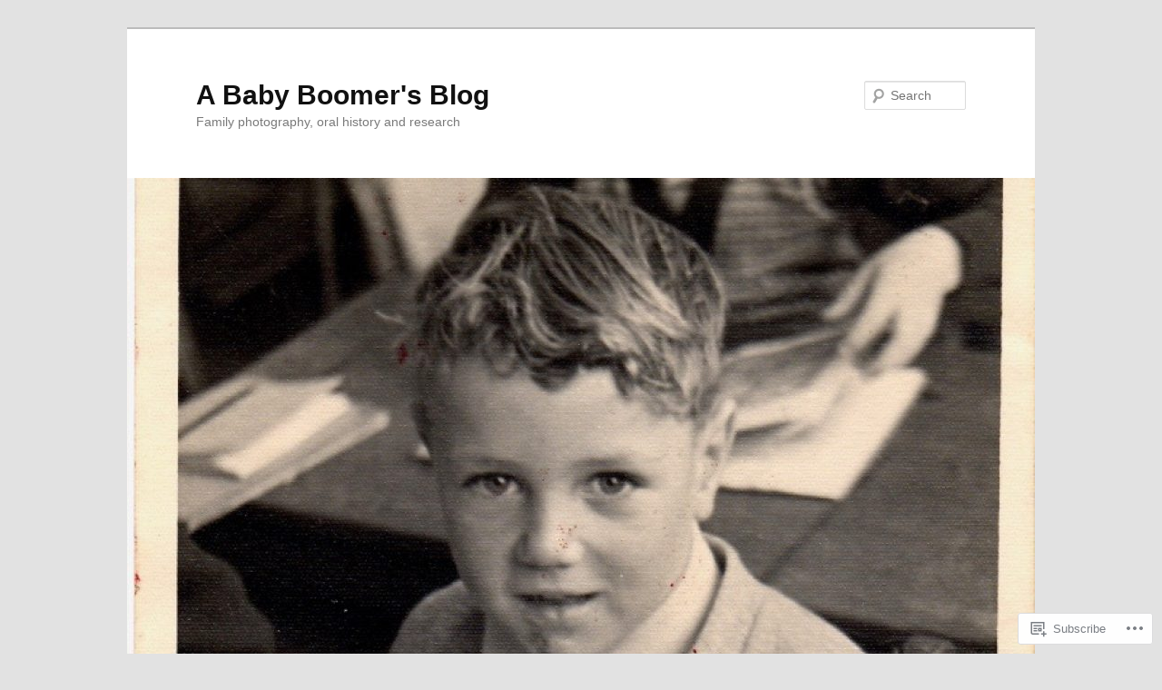

--- FILE ---
content_type: text/html; charset=UTF-8
request_url: https://davidsweet.me/tag/death/
body_size: 27670
content:
<!DOCTYPE html>
<!--[if IE 6]>
<html id="ie6" lang="en">
<![endif]-->
<!--[if IE 7]>
<html id="ie7" lang="en">
<![endif]-->
<!--[if IE 8]>
<html id="ie8" lang="en">
<![endif]-->
<!--[if !(IE 6) & !(IE 7) & !(IE 8)]><!-->
<html lang="en">
<!--<![endif]-->
<head>
<meta charset="UTF-8" />
<meta name="viewport" content="width=device-width" />
<title>
Death | A Baby Boomer&#039;s Blog	</title>
<link rel="profile" href="https://gmpg.org/xfn/11" />
<link rel="stylesheet" type="text/css" media="all" href="https://s0.wp.com/wp-content/themes/pub/twentyeleven/style.css?m=1741693348i&amp;ver=20190507" />
<link rel="pingback" href="https://davidsweet.me/xmlrpc.php">
<!--[if lt IE 9]>
<script src="https://s0.wp.com/wp-content/themes/pub/twentyeleven/js/html5.js?m=1394055389i&amp;ver=3.7.0" type="text/javascript"></script>
<![endif]-->
<meta name='robots' content='max-image-preview:large' />

<!-- Async WordPress.com Remote Login -->
<script id="wpcom_remote_login_js">
var wpcom_remote_login_extra_auth = '';
function wpcom_remote_login_remove_dom_node_id( element_id ) {
	var dom_node = document.getElementById( element_id );
	if ( dom_node ) { dom_node.parentNode.removeChild( dom_node ); }
}
function wpcom_remote_login_remove_dom_node_classes( class_name ) {
	var dom_nodes = document.querySelectorAll( '.' + class_name );
	for ( var i = 0; i < dom_nodes.length; i++ ) {
		dom_nodes[ i ].parentNode.removeChild( dom_nodes[ i ] );
	}
}
function wpcom_remote_login_final_cleanup() {
	wpcom_remote_login_remove_dom_node_classes( "wpcom_remote_login_msg" );
	wpcom_remote_login_remove_dom_node_id( "wpcom_remote_login_key" );
	wpcom_remote_login_remove_dom_node_id( "wpcom_remote_login_validate" );
	wpcom_remote_login_remove_dom_node_id( "wpcom_remote_login_js" );
	wpcom_remote_login_remove_dom_node_id( "wpcom_request_access_iframe" );
	wpcom_remote_login_remove_dom_node_id( "wpcom_request_access_styles" );
}

// Watch for messages back from the remote login
window.addEventListener( "message", function( e ) {
	if ( e.origin === "https://r-login.wordpress.com" ) {
		var data = {};
		try {
			data = JSON.parse( e.data );
		} catch( e ) {
			wpcom_remote_login_final_cleanup();
			return;
		}

		if ( data.msg === 'LOGIN' ) {
			// Clean up the login check iframe
			wpcom_remote_login_remove_dom_node_id( "wpcom_remote_login_key" );

			var id_regex = new RegExp( /^[0-9]+$/ );
			var token_regex = new RegExp( /^.*|.*|.*$/ );
			if (
				token_regex.test( data.token )
				&& id_regex.test( data.wpcomid )
			) {
				// We have everything we need to ask for a login
				var script = document.createElement( "script" );
				script.setAttribute( "id", "wpcom_remote_login_validate" );
				script.src = '/remote-login.php?wpcom_remote_login=validate'
					+ '&wpcomid=' + data.wpcomid
					+ '&token=' + encodeURIComponent( data.token )
					+ '&host=' + window.location.protocol
					+ '//' + window.location.hostname
					+ '&postid=1352'
					+ '&is_singular=';
				document.body.appendChild( script );
			}

			return;
		}

		// Safari ITP, not logged in, so redirect
		if ( data.msg === 'LOGIN-REDIRECT' ) {
			window.location = 'https://wordpress.com/log-in?redirect_to=' + window.location.href;
			return;
		}

		// Safari ITP, storage access failed, remove the request
		if ( data.msg === 'LOGIN-REMOVE' ) {
			var css_zap = 'html { -webkit-transition: margin-top 1s; transition: margin-top 1s; } /* 9001 */ html { margin-top: 0 !important; } * html body { margin-top: 0 !important; } @media screen and ( max-width: 782px ) { html { margin-top: 0 !important; } * html body { margin-top: 0 !important; } }';
			var style_zap = document.createElement( 'style' );
			style_zap.type = 'text/css';
			style_zap.appendChild( document.createTextNode( css_zap ) );
			document.body.appendChild( style_zap );

			var e = document.getElementById( 'wpcom_request_access_iframe' );
			e.parentNode.removeChild( e );

			document.cookie = 'wordpress_com_login_access=denied; path=/; max-age=31536000';

			return;
		}

		// Safari ITP
		if ( data.msg === 'REQUEST_ACCESS' ) {
			console.log( 'request access: safari' );

			// Check ITP iframe enable/disable knob
			if ( wpcom_remote_login_extra_auth !== 'safari_itp_iframe' ) {
				return;
			}

			// If we are in a "private window" there is no ITP.
			var private_window = false;
			try {
				var opendb = window.openDatabase( null, null, null, null );
			} catch( e ) {
				private_window = true;
			}

			if ( private_window ) {
				console.log( 'private window' );
				return;
			}

			var iframe = document.createElement( 'iframe' );
			iframe.id = 'wpcom_request_access_iframe';
			iframe.setAttribute( 'scrolling', 'no' );
			iframe.setAttribute( 'sandbox', 'allow-storage-access-by-user-activation allow-scripts allow-same-origin allow-top-navigation-by-user-activation' );
			iframe.src = 'https://r-login.wordpress.com/remote-login.php?wpcom_remote_login=request_access&origin=' + encodeURIComponent( data.origin ) + '&wpcomid=' + encodeURIComponent( data.wpcomid );

			var css = 'html { -webkit-transition: margin-top 1s; transition: margin-top 1s; } /* 9001 */ html { margin-top: 46px !important; } * html body { margin-top: 46px !important; } @media screen and ( max-width: 660px ) { html { margin-top: 71px !important; } * html body { margin-top: 71px !important; } #wpcom_request_access_iframe { display: block; height: 71px !important; } } #wpcom_request_access_iframe { border: 0px; height: 46px; position: fixed; top: 0; left: 0; width: 100%; min-width: 100%; z-index: 99999; background: #23282d; } ';

			var style = document.createElement( 'style' );
			style.type = 'text/css';
			style.id = 'wpcom_request_access_styles';
			style.appendChild( document.createTextNode( css ) );
			document.body.appendChild( style );

			document.body.appendChild( iframe );
		}

		if ( data.msg === 'DONE' ) {
			wpcom_remote_login_final_cleanup();
		}
	}
}, false );

// Inject the remote login iframe after the page has had a chance to load
// more critical resources
window.addEventListener( "DOMContentLoaded", function( e ) {
	var iframe = document.createElement( "iframe" );
	iframe.style.display = "none";
	iframe.setAttribute( "scrolling", "no" );
	iframe.setAttribute( "id", "wpcom_remote_login_key" );
	iframe.src = "https://r-login.wordpress.com/remote-login.php"
		+ "?wpcom_remote_login=key"
		+ "&origin=aHR0cHM6Ly9kYXZpZHN3ZWV0Lm1l"
		+ "&wpcomid=12545519"
		+ "&time=" + Math.floor( Date.now() / 1000 );
	document.body.appendChild( iframe );
}, false );
</script>
<link rel='dns-prefetch' href='//s0.wp.com' />
<link rel="alternate" type="application/rss+xml" title="A Baby Boomer&#039;s Blog &raquo; Feed" href="https://davidsweet.me/feed/" />
<link rel="alternate" type="application/rss+xml" title="A Baby Boomer&#039;s Blog &raquo; Comments Feed" href="https://davidsweet.me/comments/feed/" />
<link rel="alternate" type="application/rss+xml" title="A Baby Boomer&#039;s Blog &raquo; Death Tag Feed" href="https://davidsweet.me/tag/death/feed/" />
	<script type="text/javascript">
		/* <![CDATA[ */
		function addLoadEvent(func) {
			var oldonload = window.onload;
			if (typeof window.onload != 'function') {
				window.onload = func;
			} else {
				window.onload = function () {
					oldonload();
					func();
				}
			}
		}
		/* ]]> */
	</script>
	<link crossorigin='anonymous' rel='stylesheet' id='all-css-0-1' href='/wp-content/mu-plugins/likes/jetpack-likes.css?m=1743883414i&cssminify=yes' type='text/css' media='all' />
<style id='wp-emoji-styles-inline-css'>

	img.wp-smiley, img.emoji {
		display: inline !important;
		border: none !important;
		box-shadow: none !important;
		height: 1em !important;
		width: 1em !important;
		margin: 0 0.07em !important;
		vertical-align: -0.1em !important;
		background: none !important;
		padding: 0 !important;
	}
/*# sourceURL=wp-emoji-styles-inline-css */
</style>
<link crossorigin='anonymous' rel='stylesheet' id='all-css-2-1' href='/wp-content/plugins/gutenberg-core/v22.2.0/build/styles/block-library/style.css?m=1764855221i&cssminify=yes' type='text/css' media='all' />
<style id='wp-block-library-inline-css'>
.has-text-align-justify {
	text-align:justify;
}
.has-text-align-justify{text-align:justify;}

/*# sourceURL=wp-block-library-inline-css */
</style><style id='global-styles-inline-css'>
:root{--wp--preset--aspect-ratio--square: 1;--wp--preset--aspect-ratio--4-3: 4/3;--wp--preset--aspect-ratio--3-4: 3/4;--wp--preset--aspect-ratio--3-2: 3/2;--wp--preset--aspect-ratio--2-3: 2/3;--wp--preset--aspect-ratio--16-9: 16/9;--wp--preset--aspect-ratio--9-16: 9/16;--wp--preset--color--black: #000;--wp--preset--color--cyan-bluish-gray: #abb8c3;--wp--preset--color--white: #fff;--wp--preset--color--pale-pink: #f78da7;--wp--preset--color--vivid-red: #cf2e2e;--wp--preset--color--luminous-vivid-orange: #ff6900;--wp--preset--color--luminous-vivid-amber: #fcb900;--wp--preset--color--light-green-cyan: #7bdcb5;--wp--preset--color--vivid-green-cyan: #00d084;--wp--preset--color--pale-cyan-blue: #8ed1fc;--wp--preset--color--vivid-cyan-blue: #0693e3;--wp--preset--color--vivid-purple: #9b51e0;--wp--preset--color--blue: #1982d1;--wp--preset--color--dark-gray: #373737;--wp--preset--color--medium-gray: #666;--wp--preset--color--light-gray: #e2e2e2;--wp--preset--gradient--vivid-cyan-blue-to-vivid-purple: linear-gradient(135deg,rgb(6,147,227) 0%,rgb(155,81,224) 100%);--wp--preset--gradient--light-green-cyan-to-vivid-green-cyan: linear-gradient(135deg,rgb(122,220,180) 0%,rgb(0,208,130) 100%);--wp--preset--gradient--luminous-vivid-amber-to-luminous-vivid-orange: linear-gradient(135deg,rgb(252,185,0) 0%,rgb(255,105,0) 100%);--wp--preset--gradient--luminous-vivid-orange-to-vivid-red: linear-gradient(135deg,rgb(255,105,0) 0%,rgb(207,46,46) 100%);--wp--preset--gradient--very-light-gray-to-cyan-bluish-gray: linear-gradient(135deg,rgb(238,238,238) 0%,rgb(169,184,195) 100%);--wp--preset--gradient--cool-to-warm-spectrum: linear-gradient(135deg,rgb(74,234,220) 0%,rgb(151,120,209) 20%,rgb(207,42,186) 40%,rgb(238,44,130) 60%,rgb(251,105,98) 80%,rgb(254,248,76) 100%);--wp--preset--gradient--blush-light-purple: linear-gradient(135deg,rgb(255,206,236) 0%,rgb(152,150,240) 100%);--wp--preset--gradient--blush-bordeaux: linear-gradient(135deg,rgb(254,205,165) 0%,rgb(254,45,45) 50%,rgb(107,0,62) 100%);--wp--preset--gradient--luminous-dusk: linear-gradient(135deg,rgb(255,203,112) 0%,rgb(199,81,192) 50%,rgb(65,88,208) 100%);--wp--preset--gradient--pale-ocean: linear-gradient(135deg,rgb(255,245,203) 0%,rgb(182,227,212) 50%,rgb(51,167,181) 100%);--wp--preset--gradient--electric-grass: linear-gradient(135deg,rgb(202,248,128) 0%,rgb(113,206,126) 100%);--wp--preset--gradient--midnight: linear-gradient(135deg,rgb(2,3,129) 0%,rgb(40,116,252) 100%);--wp--preset--font-size--small: 13px;--wp--preset--font-size--medium: 20px;--wp--preset--font-size--large: 36px;--wp--preset--font-size--x-large: 42px;--wp--preset--font-family--albert-sans: 'Albert Sans', sans-serif;--wp--preset--font-family--alegreya: Alegreya, serif;--wp--preset--font-family--arvo: Arvo, serif;--wp--preset--font-family--bodoni-moda: 'Bodoni Moda', serif;--wp--preset--font-family--bricolage-grotesque: 'Bricolage Grotesque', sans-serif;--wp--preset--font-family--cabin: Cabin, sans-serif;--wp--preset--font-family--chivo: Chivo, sans-serif;--wp--preset--font-family--commissioner: Commissioner, sans-serif;--wp--preset--font-family--cormorant: Cormorant, serif;--wp--preset--font-family--courier-prime: 'Courier Prime', monospace;--wp--preset--font-family--crimson-pro: 'Crimson Pro', serif;--wp--preset--font-family--dm-mono: 'DM Mono', monospace;--wp--preset--font-family--dm-sans: 'DM Sans', sans-serif;--wp--preset--font-family--dm-serif-display: 'DM Serif Display', serif;--wp--preset--font-family--domine: Domine, serif;--wp--preset--font-family--eb-garamond: 'EB Garamond', serif;--wp--preset--font-family--epilogue: Epilogue, sans-serif;--wp--preset--font-family--fahkwang: Fahkwang, sans-serif;--wp--preset--font-family--figtree: Figtree, sans-serif;--wp--preset--font-family--fira-sans: 'Fira Sans', sans-serif;--wp--preset--font-family--fjalla-one: 'Fjalla One', sans-serif;--wp--preset--font-family--fraunces: Fraunces, serif;--wp--preset--font-family--gabarito: Gabarito, system-ui;--wp--preset--font-family--ibm-plex-mono: 'IBM Plex Mono', monospace;--wp--preset--font-family--ibm-plex-sans: 'IBM Plex Sans', sans-serif;--wp--preset--font-family--ibarra-real-nova: 'Ibarra Real Nova', serif;--wp--preset--font-family--instrument-serif: 'Instrument Serif', serif;--wp--preset--font-family--inter: Inter, sans-serif;--wp--preset--font-family--josefin-sans: 'Josefin Sans', sans-serif;--wp--preset--font-family--jost: Jost, sans-serif;--wp--preset--font-family--libre-baskerville: 'Libre Baskerville', serif;--wp--preset--font-family--libre-franklin: 'Libre Franklin', sans-serif;--wp--preset--font-family--literata: Literata, serif;--wp--preset--font-family--lora: Lora, serif;--wp--preset--font-family--merriweather: Merriweather, serif;--wp--preset--font-family--montserrat: Montserrat, sans-serif;--wp--preset--font-family--newsreader: Newsreader, serif;--wp--preset--font-family--noto-sans-mono: 'Noto Sans Mono', sans-serif;--wp--preset--font-family--nunito: Nunito, sans-serif;--wp--preset--font-family--open-sans: 'Open Sans', sans-serif;--wp--preset--font-family--overpass: Overpass, sans-serif;--wp--preset--font-family--pt-serif: 'PT Serif', serif;--wp--preset--font-family--petrona: Petrona, serif;--wp--preset--font-family--piazzolla: Piazzolla, serif;--wp--preset--font-family--playfair-display: 'Playfair Display', serif;--wp--preset--font-family--plus-jakarta-sans: 'Plus Jakarta Sans', sans-serif;--wp--preset--font-family--poppins: Poppins, sans-serif;--wp--preset--font-family--raleway: Raleway, sans-serif;--wp--preset--font-family--roboto: Roboto, sans-serif;--wp--preset--font-family--roboto-slab: 'Roboto Slab', serif;--wp--preset--font-family--rubik: Rubik, sans-serif;--wp--preset--font-family--rufina: Rufina, serif;--wp--preset--font-family--sora: Sora, sans-serif;--wp--preset--font-family--source-sans-3: 'Source Sans 3', sans-serif;--wp--preset--font-family--source-serif-4: 'Source Serif 4', serif;--wp--preset--font-family--space-mono: 'Space Mono', monospace;--wp--preset--font-family--syne: Syne, sans-serif;--wp--preset--font-family--texturina: Texturina, serif;--wp--preset--font-family--urbanist: Urbanist, sans-serif;--wp--preset--font-family--work-sans: 'Work Sans', sans-serif;--wp--preset--spacing--20: 0.44rem;--wp--preset--spacing--30: 0.67rem;--wp--preset--spacing--40: 1rem;--wp--preset--spacing--50: 1.5rem;--wp--preset--spacing--60: 2.25rem;--wp--preset--spacing--70: 3.38rem;--wp--preset--spacing--80: 5.06rem;--wp--preset--shadow--natural: 6px 6px 9px rgba(0, 0, 0, 0.2);--wp--preset--shadow--deep: 12px 12px 50px rgba(0, 0, 0, 0.4);--wp--preset--shadow--sharp: 6px 6px 0px rgba(0, 0, 0, 0.2);--wp--preset--shadow--outlined: 6px 6px 0px -3px rgb(255, 255, 255), 6px 6px rgb(0, 0, 0);--wp--preset--shadow--crisp: 6px 6px 0px rgb(0, 0, 0);}:where(.is-layout-flex){gap: 0.5em;}:where(.is-layout-grid){gap: 0.5em;}body .is-layout-flex{display: flex;}.is-layout-flex{flex-wrap: wrap;align-items: center;}.is-layout-flex > :is(*, div){margin: 0;}body .is-layout-grid{display: grid;}.is-layout-grid > :is(*, div){margin: 0;}:where(.wp-block-columns.is-layout-flex){gap: 2em;}:where(.wp-block-columns.is-layout-grid){gap: 2em;}:where(.wp-block-post-template.is-layout-flex){gap: 1.25em;}:where(.wp-block-post-template.is-layout-grid){gap: 1.25em;}.has-black-color{color: var(--wp--preset--color--black) !important;}.has-cyan-bluish-gray-color{color: var(--wp--preset--color--cyan-bluish-gray) !important;}.has-white-color{color: var(--wp--preset--color--white) !important;}.has-pale-pink-color{color: var(--wp--preset--color--pale-pink) !important;}.has-vivid-red-color{color: var(--wp--preset--color--vivid-red) !important;}.has-luminous-vivid-orange-color{color: var(--wp--preset--color--luminous-vivid-orange) !important;}.has-luminous-vivid-amber-color{color: var(--wp--preset--color--luminous-vivid-amber) !important;}.has-light-green-cyan-color{color: var(--wp--preset--color--light-green-cyan) !important;}.has-vivid-green-cyan-color{color: var(--wp--preset--color--vivid-green-cyan) !important;}.has-pale-cyan-blue-color{color: var(--wp--preset--color--pale-cyan-blue) !important;}.has-vivid-cyan-blue-color{color: var(--wp--preset--color--vivid-cyan-blue) !important;}.has-vivid-purple-color{color: var(--wp--preset--color--vivid-purple) !important;}.has-black-background-color{background-color: var(--wp--preset--color--black) !important;}.has-cyan-bluish-gray-background-color{background-color: var(--wp--preset--color--cyan-bluish-gray) !important;}.has-white-background-color{background-color: var(--wp--preset--color--white) !important;}.has-pale-pink-background-color{background-color: var(--wp--preset--color--pale-pink) !important;}.has-vivid-red-background-color{background-color: var(--wp--preset--color--vivid-red) !important;}.has-luminous-vivid-orange-background-color{background-color: var(--wp--preset--color--luminous-vivid-orange) !important;}.has-luminous-vivid-amber-background-color{background-color: var(--wp--preset--color--luminous-vivid-amber) !important;}.has-light-green-cyan-background-color{background-color: var(--wp--preset--color--light-green-cyan) !important;}.has-vivid-green-cyan-background-color{background-color: var(--wp--preset--color--vivid-green-cyan) !important;}.has-pale-cyan-blue-background-color{background-color: var(--wp--preset--color--pale-cyan-blue) !important;}.has-vivid-cyan-blue-background-color{background-color: var(--wp--preset--color--vivid-cyan-blue) !important;}.has-vivid-purple-background-color{background-color: var(--wp--preset--color--vivid-purple) !important;}.has-black-border-color{border-color: var(--wp--preset--color--black) !important;}.has-cyan-bluish-gray-border-color{border-color: var(--wp--preset--color--cyan-bluish-gray) !important;}.has-white-border-color{border-color: var(--wp--preset--color--white) !important;}.has-pale-pink-border-color{border-color: var(--wp--preset--color--pale-pink) !important;}.has-vivid-red-border-color{border-color: var(--wp--preset--color--vivid-red) !important;}.has-luminous-vivid-orange-border-color{border-color: var(--wp--preset--color--luminous-vivid-orange) !important;}.has-luminous-vivid-amber-border-color{border-color: var(--wp--preset--color--luminous-vivid-amber) !important;}.has-light-green-cyan-border-color{border-color: var(--wp--preset--color--light-green-cyan) !important;}.has-vivid-green-cyan-border-color{border-color: var(--wp--preset--color--vivid-green-cyan) !important;}.has-pale-cyan-blue-border-color{border-color: var(--wp--preset--color--pale-cyan-blue) !important;}.has-vivid-cyan-blue-border-color{border-color: var(--wp--preset--color--vivid-cyan-blue) !important;}.has-vivid-purple-border-color{border-color: var(--wp--preset--color--vivid-purple) !important;}.has-vivid-cyan-blue-to-vivid-purple-gradient-background{background: var(--wp--preset--gradient--vivid-cyan-blue-to-vivid-purple) !important;}.has-light-green-cyan-to-vivid-green-cyan-gradient-background{background: var(--wp--preset--gradient--light-green-cyan-to-vivid-green-cyan) !important;}.has-luminous-vivid-amber-to-luminous-vivid-orange-gradient-background{background: var(--wp--preset--gradient--luminous-vivid-amber-to-luminous-vivid-orange) !important;}.has-luminous-vivid-orange-to-vivid-red-gradient-background{background: var(--wp--preset--gradient--luminous-vivid-orange-to-vivid-red) !important;}.has-very-light-gray-to-cyan-bluish-gray-gradient-background{background: var(--wp--preset--gradient--very-light-gray-to-cyan-bluish-gray) !important;}.has-cool-to-warm-spectrum-gradient-background{background: var(--wp--preset--gradient--cool-to-warm-spectrum) !important;}.has-blush-light-purple-gradient-background{background: var(--wp--preset--gradient--blush-light-purple) !important;}.has-blush-bordeaux-gradient-background{background: var(--wp--preset--gradient--blush-bordeaux) !important;}.has-luminous-dusk-gradient-background{background: var(--wp--preset--gradient--luminous-dusk) !important;}.has-pale-ocean-gradient-background{background: var(--wp--preset--gradient--pale-ocean) !important;}.has-electric-grass-gradient-background{background: var(--wp--preset--gradient--electric-grass) !important;}.has-midnight-gradient-background{background: var(--wp--preset--gradient--midnight) !important;}.has-small-font-size{font-size: var(--wp--preset--font-size--small) !important;}.has-medium-font-size{font-size: var(--wp--preset--font-size--medium) !important;}.has-large-font-size{font-size: var(--wp--preset--font-size--large) !important;}.has-x-large-font-size{font-size: var(--wp--preset--font-size--x-large) !important;}.has-albert-sans-font-family{font-family: var(--wp--preset--font-family--albert-sans) !important;}.has-alegreya-font-family{font-family: var(--wp--preset--font-family--alegreya) !important;}.has-arvo-font-family{font-family: var(--wp--preset--font-family--arvo) !important;}.has-bodoni-moda-font-family{font-family: var(--wp--preset--font-family--bodoni-moda) !important;}.has-bricolage-grotesque-font-family{font-family: var(--wp--preset--font-family--bricolage-grotesque) !important;}.has-cabin-font-family{font-family: var(--wp--preset--font-family--cabin) !important;}.has-chivo-font-family{font-family: var(--wp--preset--font-family--chivo) !important;}.has-commissioner-font-family{font-family: var(--wp--preset--font-family--commissioner) !important;}.has-cormorant-font-family{font-family: var(--wp--preset--font-family--cormorant) !important;}.has-courier-prime-font-family{font-family: var(--wp--preset--font-family--courier-prime) !important;}.has-crimson-pro-font-family{font-family: var(--wp--preset--font-family--crimson-pro) !important;}.has-dm-mono-font-family{font-family: var(--wp--preset--font-family--dm-mono) !important;}.has-dm-sans-font-family{font-family: var(--wp--preset--font-family--dm-sans) !important;}.has-dm-serif-display-font-family{font-family: var(--wp--preset--font-family--dm-serif-display) !important;}.has-domine-font-family{font-family: var(--wp--preset--font-family--domine) !important;}.has-eb-garamond-font-family{font-family: var(--wp--preset--font-family--eb-garamond) !important;}.has-epilogue-font-family{font-family: var(--wp--preset--font-family--epilogue) !important;}.has-fahkwang-font-family{font-family: var(--wp--preset--font-family--fahkwang) !important;}.has-figtree-font-family{font-family: var(--wp--preset--font-family--figtree) !important;}.has-fira-sans-font-family{font-family: var(--wp--preset--font-family--fira-sans) !important;}.has-fjalla-one-font-family{font-family: var(--wp--preset--font-family--fjalla-one) !important;}.has-fraunces-font-family{font-family: var(--wp--preset--font-family--fraunces) !important;}.has-gabarito-font-family{font-family: var(--wp--preset--font-family--gabarito) !important;}.has-ibm-plex-mono-font-family{font-family: var(--wp--preset--font-family--ibm-plex-mono) !important;}.has-ibm-plex-sans-font-family{font-family: var(--wp--preset--font-family--ibm-plex-sans) !important;}.has-ibarra-real-nova-font-family{font-family: var(--wp--preset--font-family--ibarra-real-nova) !important;}.has-instrument-serif-font-family{font-family: var(--wp--preset--font-family--instrument-serif) !important;}.has-inter-font-family{font-family: var(--wp--preset--font-family--inter) !important;}.has-josefin-sans-font-family{font-family: var(--wp--preset--font-family--josefin-sans) !important;}.has-jost-font-family{font-family: var(--wp--preset--font-family--jost) !important;}.has-libre-baskerville-font-family{font-family: var(--wp--preset--font-family--libre-baskerville) !important;}.has-libre-franklin-font-family{font-family: var(--wp--preset--font-family--libre-franklin) !important;}.has-literata-font-family{font-family: var(--wp--preset--font-family--literata) !important;}.has-lora-font-family{font-family: var(--wp--preset--font-family--lora) !important;}.has-merriweather-font-family{font-family: var(--wp--preset--font-family--merriweather) !important;}.has-montserrat-font-family{font-family: var(--wp--preset--font-family--montserrat) !important;}.has-newsreader-font-family{font-family: var(--wp--preset--font-family--newsreader) !important;}.has-noto-sans-mono-font-family{font-family: var(--wp--preset--font-family--noto-sans-mono) !important;}.has-nunito-font-family{font-family: var(--wp--preset--font-family--nunito) !important;}.has-open-sans-font-family{font-family: var(--wp--preset--font-family--open-sans) !important;}.has-overpass-font-family{font-family: var(--wp--preset--font-family--overpass) !important;}.has-pt-serif-font-family{font-family: var(--wp--preset--font-family--pt-serif) !important;}.has-petrona-font-family{font-family: var(--wp--preset--font-family--petrona) !important;}.has-piazzolla-font-family{font-family: var(--wp--preset--font-family--piazzolla) !important;}.has-playfair-display-font-family{font-family: var(--wp--preset--font-family--playfair-display) !important;}.has-plus-jakarta-sans-font-family{font-family: var(--wp--preset--font-family--plus-jakarta-sans) !important;}.has-poppins-font-family{font-family: var(--wp--preset--font-family--poppins) !important;}.has-raleway-font-family{font-family: var(--wp--preset--font-family--raleway) !important;}.has-roboto-font-family{font-family: var(--wp--preset--font-family--roboto) !important;}.has-roboto-slab-font-family{font-family: var(--wp--preset--font-family--roboto-slab) !important;}.has-rubik-font-family{font-family: var(--wp--preset--font-family--rubik) !important;}.has-rufina-font-family{font-family: var(--wp--preset--font-family--rufina) !important;}.has-sora-font-family{font-family: var(--wp--preset--font-family--sora) !important;}.has-source-sans-3-font-family{font-family: var(--wp--preset--font-family--source-sans-3) !important;}.has-source-serif-4-font-family{font-family: var(--wp--preset--font-family--source-serif-4) !important;}.has-space-mono-font-family{font-family: var(--wp--preset--font-family--space-mono) !important;}.has-syne-font-family{font-family: var(--wp--preset--font-family--syne) !important;}.has-texturina-font-family{font-family: var(--wp--preset--font-family--texturina) !important;}.has-urbanist-font-family{font-family: var(--wp--preset--font-family--urbanist) !important;}.has-work-sans-font-family{font-family: var(--wp--preset--font-family--work-sans) !important;}
/*# sourceURL=global-styles-inline-css */
</style>

<style id='classic-theme-styles-inline-css'>
/*! This file is auto-generated */
.wp-block-button__link{color:#fff;background-color:#32373c;border-radius:9999px;box-shadow:none;text-decoration:none;padding:calc(.667em + 2px) calc(1.333em + 2px);font-size:1.125em}.wp-block-file__button{background:#32373c;color:#fff;text-decoration:none}
/*# sourceURL=/wp-includes/css/classic-themes.min.css */
</style>
<link crossorigin='anonymous' rel='stylesheet' id='all-css-4-1' href='/_static/??-eJyNj9EKwjAMRX/INHQOnQ/it6xd0GrTlaXd2N/bbaCCIL7k4XLOTYJTBNuHRCFh9PnqgqDtje/tQ7BSulEaxHH0BAONqsbOSXoRIGn2pKzIDj+KOMO7a6CSc2zTQjB1riVPXLBf2hSLA8bEgUSgTHaZId2KKF/eFmPMBtNUgrksGCngduPf+PoLrJsX58JnfWh0s6+q0/H+BN0gbeY=&cssminify=yes' type='text/css' media='all' />
<style id='jetpack_facebook_likebox-inline-css'>
.widget_facebook_likebox {
	overflow: hidden;
}

/*# sourceURL=/wp-content/mu-plugins/jetpack-plugin/moon/modules/widgets/facebook-likebox/style.css */
</style>
<link crossorigin='anonymous' rel='stylesheet' id='all-css-6-1' href='/_static/??-eJzTLy/QTc7PK0nNK9HPLdUtyClNz8wr1i9KTcrJTwcy0/WTi5G5ekCujj52Temp+bo5+cmJJZn5eSgc3bScxMwikFb7XFtDE1NLExMLc0OTLACohS2q&cssminify=yes' type='text/css' media='all' />
<style id='jetpack-global-styles-frontend-style-inline-css'>
:root { --font-headings: unset; --font-base: unset; --font-headings-default: -apple-system,BlinkMacSystemFont,"Segoe UI",Roboto,Oxygen-Sans,Ubuntu,Cantarell,"Helvetica Neue",sans-serif; --font-base-default: -apple-system,BlinkMacSystemFont,"Segoe UI",Roboto,Oxygen-Sans,Ubuntu,Cantarell,"Helvetica Neue",sans-serif;}
/*# sourceURL=jetpack-global-styles-frontend-style-inline-css */
</style>
<link crossorigin='anonymous' rel='stylesheet' id='all-css-8-1' href='/_static/??-eJyNjcEKwjAQRH/IuFRT6kX8FNkmS5K6yQY3Qfx7bfEiXrwM82B4A49qnJRGpUHupnIPqSgs1Cq624chi6zhO5OCRryTR++fW00l7J3qDv43XVNxoOISsmEJol/wY2uR8vs3WggsM/I6uOTzMI3Hw8lOg11eUT1JKA==&cssminify=yes' type='text/css' media='all' />
<script type="text/javascript" id="wpcom-actionbar-placeholder-js-extra">
/* <![CDATA[ */
var actionbardata = {"siteID":"12545519","postID":"0","siteURL":"https://davidsweet.me","xhrURL":"https://davidsweet.me/wp-admin/admin-ajax.php","nonce":"4d6a59e643","isLoggedIn":"","statusMessage":"","subsEmailDefault":"instantly","proxyScriptUrl":"https://s0.wp.com/wp-content/js/wpcom-proxy-request.js?m=1513050504i&amp;ver=20211021","i18n":{"followedText":"New posts from this site will now appear in your \u003Ca href=\"https://wordpress.com/reader\"\u003EReader\u003C/a\u003E","foldBar":"Collapse this bar","unfoldBar":"Expand this bar","shortLinkCopied":"Shortlink copied to clipboard."}};
//# sourceURL=wpcom-actionbar-placeholder-js-extra
/* ]]> */
</script>
<script type="text/javascript" id="jetpack-mu-wpcom-settings-js-before">
/* <![CDATA[ */
var JETPACK_MU_WPCOM_SETTINGS = {"assetsUrl":"https://s0.wp.com/wp-content/mu-plugins/jetpack-mu-wpcom-plugin/moon/jetpack_vendor/automattic/jetpack-mu-wpcom/src/build/"};
//# sourceURL=jetpack-mu-wpcom-settings-js-before
/* ]]> */
</script>
<script crossorigin='anonymous' type='text/javascript'  src='/wp-content/js/rlt-proxy.js?m=1720530689i'></script>
<script type="text/javascript" id="rlt-proxy-js-after">
/* <![CDATA[ */
	rltInitialize( {"token":null,"iframeOrigins":["https:\/\/widgets.wp.com"]} );
//# sourceURL=rlt-proxy-js-after
/* ]]> */
</script>
<link rel="EditURI" type="application/rsd+xml" title="RSD" href="https://davidsweet.wordpress.com/xmlrpc.php?rsd" />
<meta name="generator" content="WordPress.com" />

<!-- Jetpack Open Graph Tags -->
<meta property="og:type" content="website" />
<meta property="og:title" content="Death &#8211; A Baby Boomer&#039;s Blog" />
<meta property="og:url" content="https://davidsweet.me/tag/death/" />
<meta property="og:site_name" content="A Baby Boomer&#039;s Blog" />
<meta property="og:image" content="https://davidsweet.me/wp-content/uploads/2017/07/cropped-conference-17.jpg?w=200" />
<meta property="og:image:width" content="200" />
<meta property="og:image:height" content="200" />
<meta property="og:image:alt" content="" />
<meta property="og:locale" content="en_US" />
<meta name="twitter:creator" content="@DASbboomer" />

<!-- End Jetpack Open Graph Tags -->
<link rel='openid.server' href='https://davidsweet.me/?openidserver=1' />
<link rel='openid.delegate' href='https://davidsweet.me/' />
<link rel="search" type="application/opensearchdescription+xml" href="https://davidsweet.me/osd.xml" title="A Baby Boomer&#039;s Blog" />
<link rel="search" type="application/opensearchdescription+xml" href="https://s1.wp.com/opensearch.xml" title="WordPress.com" />
	<style>
		/* Link color */
		a,
		#site-title a:focus,
		#site-title a:hover,
		#site-title a:active,
		.entry-title a:hover,
		.entry-title a:focus,
		.entry-title a:active,
		.widget_twentyeleven_ephemera .comments-link a:hover,
		section.recent-posts .other-recent-posts a[rel="bookmark"]:hover,
		section.recent-posts .other-recent-posts .comments-link a:hover,
		.format-image footer.entry-meta a:hover,
		#site-generator a:hover {
			color: #9a1be0;
		}
		section.recent-posts .other-recent-posts .comments-link a:hover {
			border-color: #9a1be0;
		}
		article.feature-image.small .entry-summary p a:hover,
		.entry-header .comments-link a:hover,
		.entry-header .comments-link a:focus,
		.entry-header .comments-link a:active,
		.feature-slider a.active {
			background-color: #9a1be0;
		}
	</style>
	<meta name="description" content="Posts about Death written by David Sweet" />
<link rel="icon" href="https://davidsweet.me/wp-content/uploads/2017/07/cropped-conference-17.jpg?w=32" sizes="32x32" />
<link rel="icon" href="https://davidsweet.me/wp-content/uploads/2017/07/cropped-conference-17.jpg?w=192" sizes="192x192" />
<link rel="apple-touch-icon" href="https://davidsweet.me/wp-content/uploads/2017/07/cropped-conference-17.jpg?w=180" />
<meta name="msapplication-TileImage" content="https://davidsweet.me/wp-content/uploads/2017/07/cropped-conference-17.jpg?w=270" />
<link crossorigin='anonymous' rel='stylesheet' id='all-css-0-3' href='/_static/??-eJyNjMEKgzAQBX9Ifdha9CJ+StF1KdFkN7gJ+X0RbM89zjAMSqxJJbEkhFxHnz9ODBunONN+M4Kq4O2EsHil3WDFRT4aMqvw/yHomj0baD40G/tf9BXXcApj27+ej6Hr2247ASkBO20=&cssminify=yes' type='text/css' media='all' />
</head>

<body class="archive tag tag-death tag-8437 wp-embed-responsive wp-theme-pubtwentyeleven customizer-styles-applied single-author two-column left-sidebar jetpack-reblog-enabled">
<div class="skip-link"><a class="assistive-text" href="#content">Skip to primary content</a></div><div class="skip-link"><a class="assistive-text" href="#secondary">Skip to secondary content</a></div><div id="page" class="hfeed">
	<header id="branding">
			<hgroup>
				<h1 id="site-title"><span><a href="https://davidsweet.me/" rel="home">A Baby Boomer&#039;s Blog</a></span></h1>
				<h2 id="site-description">Family photography, oral history and research</h2>
			</hgroup>

						<a href="https://davidsweet.me/">
									<img src="https://davidsweet.me/wp-content/uploads/2021/05/cropped-david-sweet-school-photo.jpg" width="1000" height="579" alt="A Baby Boomer&#039;s Blog" />
								</a>
			
									<form method="get" id="searchform" action="https://davidsweet.me/">
		<label for="s" class="assistive-text">Search</label>
		<input type="text" class="field" name="s" id="s" placeholder="Search" />
		<input type="submit" class="submit" name="submit" id="searchsubmit" value="Search" />
	</form>
			
			<nav id="access">
				<h3 class="assistive-text">Main menu</h3>
				<div class="menu-master-menu-container"><ul id="menu-master-menu" class="menu"><li id="menu-item-690" class="menu-item menu-item-type-post_type menu-item-object-page menu-item-home menu-item-690"><a href="https://davidsweet.me/about/">A little about David</a></li>
<li id="menu-item-1448" class="menu-item menu-item-type-post_type menu-item-object-page menu-item-privacy-policy menu-item-has-children menu-item-1448"><a href="https://davidsweet.me/2016/09/02/research-is-interesting/">Some observations</a>
<ul class="sub-menu">
	<li id="menu-item-1444" class="menu-item menu-item-type-post_type menu-item-object-post menu-item-1444"><a href="https://davidsweet.me/2015/08/13/do-not-avoid-agms-you-might-learn-something/">Do not avoid AGMs – you might learn something.</a></li>
	<li id="menu-item-1445" class="menu-item menu-item-type-post_type menu-item-object-post menu-item-1445"><a href="https://davidsweet.me/2015/08/07/a-night-of-jazz-with-james-morrison/">A night of jazz with James Morrison</a></li>
	<li id="menu-item-1446" class="menu-item menu-item-type-post_type menu-item-object-post menu-item-1446"><a href="https://davidsweet.me/2015/04/25/dawn-service-2015/">Dawn Service – 2015</a></li>
	<li id="menu-item-1447" class="menu-item menu-item-type-post_type menu-item-object-post menu-item-1447"><a href="https://davidsweet.me/2015/01/14/oral-history-australia-national-secretary/">Oral History Australia – national secretary</a></li>
</ul>
</li>
<li id="menu-item-1425" class="menu-item menu-item-type-post_type menu-item-object-page menu-item-has-children menu-item-1425"><a href="https://davidsweet.me/photographic-oral-history/100-years-of-war-romance-to-fear/">Research Projects</a>
<ul class="sub-menu">
	<li id="menu-item-1426" class="menu-item menu-item-type-post_type menu-item-object-post menu-item-has-children menu-item-1426"><a href="https://davidsweet.me/2016/09/02/research-is-interesting/">Albert Greenman</a>
	<ul class="sub-menu">
		<li id="menu-item-1429" class="menu-item menu-item-type-post_type menu-item-object-post menu-item-1429"><a href="https://davidsweet.me/2016/09/02/research-is-interesting/">Research is interesting</a></li>
		<li id="menu-item-1428" class="menu-item menu-item-type-post_type menu-item-object-post menu-item-1428"><a href="https://davidsweet.me/2015/05/24/the-nostalgia-of-cemeteries/">The nostalgia of cemeteries</a></li>
		<li id="menu-item-1427" class="menu-item menu-item-type-post_type menu-item-object-post menu-item-1427"><a href="https://davidsweet.me/2016/08/24/the-nostalgia-of-cemeteries-part-2/">The Nostalgia of Cemeteries – part 2</a></li>
		<li id="menu-item-2437" class="menu-item menu-item-type-post_type menu-item-object-post menu-item-2437"><a href="https://davidsweet.me/2021/05/07/the-nostalgia-of-cemeteries-part-3-the-never-ending-story/">The Nostalgia of Cemeteries – Part 3 – The never ending story</a></li>
	</ul>
</li>
	<li id="menu-item-1433" class="menu-item menu-item-type-post_type menu-item-object-post menu-item-has-children menu-item-1433"><a href="https://davidsweet.me/2014/05/15/thesis-milestone-now-what-next/">The Thesis (PhD)</a>
	<ul class="sub-menu">
		<li id="menu-item-1755" class="menu-item menu-item-type-post_type menu-item-object-post menu-item-1755"><a href="https://davidsweet.me/2017/03/31/the-phd-journey-life-over-3399-days/">The PhD journey – life over 3,399 days</a></li>
		<li id="menu-item-1432" class="menu-item menu-item-type-post_type menu-item-object-post menu-item-1432"><a href="https://davidsweet.me/2015/12/15/almost-there/">Almost there</a></li>
		<li id="menu-item-1438" class="menu-item menu-item-type-post_type menu-item-object-post menu-item-1438"><a href="https://davidsweet.me/2014/11/05/the-countdown/">The Countdown</a></li>
		<li id="menu-item-1434" class="menu-item menu-item-type-post_type menu-item-object-post menu-item-1434"><a href="https://davidsweet.me/2014/05/15/thesis-milestone-now-what-next/">Thesis Milestone — now what next?</a></li>
		<li id="menu-item-1436" class="menu-item menu-item-type-post_type menu-item-object-post menu-item-1436"><a href="https://davidsweet.me/2015/04/15/i-wish-i-had-the-photograph/">I wish I had the photograph</a></li>
		<li id="menu-item-1437" class="menu-item menu-item-type-post_type menu-item-object-post menu-item-1437"><a href="https://davidsweet.me/2015/01/08/im-struggling-with-nostalgia/">I’m struggling with nostalgia</a></li>
		<li id="menu-item-1435" class="menu-item menu-item-type-post_type menu-item-object-post menu-item-1435"><a href="https://davidsweet.me/2014/04/23/a-brief-explanation/">A Brief Explanation</a></li>
	</ul>
</li>
	<li id="menu-item-704" class="menu-item menu-item-type-post_type menu-item-object-page menu-item-704"><a href="https://davidsweet.me/photographic-oral-history/100-years-of-war-romance-to-fear/">100 years of War — romance to fear</a></li>
	<li id="menu-item-1441" class="menu-item menu-item-type-post_type menu-item-object-page menu-item-privacy-policy menu-item-has-children menu-item-1441"><a href="https://davidsweet.me/2016/09/02/research-is-interesting/">I&#8217;m looking for …</a>
	<ul class="sub-menu">
		<li id="menu-item-1439" class="menu-item menu-item-type-post_type menu-item-object-post menu-item-1439"><a href="https://davidsweet.me/2015/04/18/where-are-they-now/">Where are they now?</a></li>
		<li id="menu-item-1440" class="menu-item menu-item-type-post_type menu-item-object-post menu-item-has-children menu-item-1440"><a href="https://davidsweet.me/2014/09/22/looking-for-yip-yau/">Looking for Yip Yau</a>
		<ul class="sub-menu">
			<li id="menu-item-2434" class="menu-item menu-item-type-post_type menu-item-object-post menu-item-2434"><a href="https://davidsweet.me/2021/05/07/yip-yau-is-found/">Yip Yau is found</a></li>
		</ul>
</li>
	</ul>
</li>
</ul>
</li>
<li id="menu-item-1424" class="menu-item menu-item-type-post_type menu-item-object-page menu-item-privacy-policy menu-item-has-children menu-item-1424"><a href="https://davidsweet.me/2016/09/02/research-is-interesting/">Travel and Conferences</a>
<ul class="sub-menu">
	<li id="menu-item-1907" class="menu-item menu-item-type-post_type menu-item-object-post menu-item-has-children menu-item-1907"><a href="https://davidsweet.me/2017/07/31/study-tour/">North American Study Tour</a>
	<ul class="sub-menu">
		<li id="menu-item-1945" class="menu-item menu-item-type-post_type menu-item-object-post menu-item-1945"><a href="https://davidsweet.me/2017/08/06/settling-in-berkeley/">Settling in: Berkeley</a></li>
		<li id="menu-item-2001" class="menu-item menu-item-type-post_type menu-item-object-post menu-item-2001"><a href="https://davidsweet.me/2017/08/06/telegraph-avenue/">Telegraph Avenue</a></li>
		<li id="menu-item-2058" class="menu-item menu-item-type-post_type menu-item-object-post menu-item-2058"><a href="https://davidsweet.me/2017/08/14/saturday-arvo-in-berkeley/">Saturday Arvo in Berkeley</a></li>
		<li id="menu-item-2099" class="menu-item menu-item-type-post_type menu-item-object-post menu-item-2099"><a href="https://davidsweet.me/2017/08/15/signs-and-street-art/">Signs and Street Art</a></li>
		<li id="menu-item-2146" class="menu-item menu-item-type-post_type menu-item-object-post menu-item-2146"><a href="https://davidsweet.me/2017/08/15/meeting-interesting-people/">Meeting interesting people</a></li>
		<li id="menu-item-2180" class="menu-item menu-item-type-post_type menu-item-object-post menu-item-2180"><a href="https://davidsweet.me/2017/08/18/four-days-in-winnipeg/">Four days in Winnipeg</a></li>
		<li id="menu-item-2201" class="menu-item menu-item-type-post_type menu-item-object-post menu-item-2201"><a href="https://davidsweet.me/2017/08/18/five-hours-at-union-station/">Five hours at Union Station</a></li>
		<li id="menu-item-2249" class="menu-item menu-item-type-post_type menu-item-object-post menu-item-2249"><a href="https://davidsweet.me/2017/08/21/ten-hours-behind-schedule/">Ten hours behind schedule…</a></li>
		<li id="menu-item-2258" class="menu-item menu-item-type-post_type menu-item-object-post menu-item-2258"><a href="https://davidsweet.me/2017/08/21/a-power-nap-ontario/">A Power Nap (Ontario)</a></li>
		<li id="menu-item-2345" class="menu-item menu-item-type-post_type menu-item-object-post menu-item-2345"><a href="https://davidsweet.me/2017/08/22/canadian-museum-for-human-rights-winnipeg/">Canadian Museum for Human Rights (Winnipeg)</a></li>
		<li id="menu-item-2343" class="menu-item menu-item-type-post_type menu-item-object-post menu-item-2343"><a href="https://davidsweet.me/2017/08/25/birthday-in-montreal/">Birthday in Montréal</a></li>
		<li id="menu-item-2390" class="menu-item menu-item-type-post_type menu-item-object-post menu-item-2390"><a href="https://davidsweet.me/2017/08/26/canadian-football/">Canadian Football</a></li>
	</ul>
</li>
	<li id="menu-item-1009" class="menu-item menu-item-type-post_type menu-item-object-page menu-item-has-children menu-item-1009"><a href="https://davidsweet.me/a-rocky-start-to-this-trip/">An Indian Experience</a>
	<ul class="sub-menu">
		<li id="menu-item-1313" class="menu-item menu-item-type-post_type menu-item-object-page menu-item-1313"><a href="https://davidsweet.me/i-did-attend-the-conference/">I did attend the conference.</a></li>
		<li id="menu-item-1223" class="menu-item menu-item-type-post_type menu-item-object-page menu-item-1223"><a href="https://davidsweet.me/tuk-tuk-or-auto-rickshaw/">Tuk-tuk or Auto-rickshaw?</a></li>
		<li id="menu-item-1128" class="menu-item menu-item-type-post_type menu-item-object-page menu-item-1128"><a href="https://davidsweet.me/arriving-in-india/">Arriving in India</a></li>
		<li id="menu-item-1431" class="menu-item menu-item-type-post_type menu-item-object-post menu-item-1431"><a href="https://davidsweet.me/2016/07/03/a-few-updates-from-india/">A few updates from India</a></li>
		<li id="menu-item-1073" class="menu-item menu-item-type-post_type menu-item-object-page menu-item-1073"><a href="https://davidsweet.me/day-5-and-dubai-is-hot/">Day 5 and Dubai is hot.</a></li>
		<li id="menu-item-1008" class="menu-item menu-item-type-post_type menu-item-object-page menu-item-1008"><a href="https://davidsweet.me/a-rocky-start-to-this-trip/">A rocky start to this trip</a></li>
	</ul>
</li>
	<li id="menu-item-1452" class="menu-item menu-item-type-post_type menu-item-object-post menu-item-1452"><a href="https://davidsweet.me/2015/06/18/kicked-three-goals-but-im-30-meters-out-for-the-fourth-and-running-hard/">Kicked three goals – but I’m 30 meters out for the fourth and running hard</a></li>
	<li id="menu-item-692" class="menu-item menu-item-type-post_type menu-item-object-page menu-item-privacy-policy menu-item-has-children menu-item-692"><a href="https://davidsweet.me/2016/09/02/research-is-interesting/">Vienna and Cebu</a>
	<ul class="sub-menu">
		<li id="menu-item-714" class="menu-item menu-item-type-post_type menu-item-object-page menu-item-714"><a href="https://davidsweet.me/go-to-oxford/leaving-on-a-jet-plane/">Leaving on a jet plane</a></li>
		<li id="menu-item-749" class="menu-item menu-item-type-post_type menu-item-object-page menu-item-749"><a href="https://davidsweet.me/sand-and-sand-dunes/">Sand and sand dunes</a></li>
		<li id="menu-item-1458" class="menu-item menu-item-type-post_type menu-item-object-post menu-item-1458"><a href="https://davidsweet.me/2015/06/29/dubai-day-three/">Dubai – day three</a></li>
		<li id="menu-item-773" class="menu-item menu-item-type-post_type menu-item-object-page menu-item-773"><a href="https://davidsweet.me/vienna-and-cebu/west-to-vienna/">West to Vienna</a></li>
		<li id="menu-item-848" class="menu-item menu-item-type-post_type menu-item-object-page menu-item-848"><a href="https://davidsweet.me/a-conference-in-vienna/">A Conference in Vienna</a></li>
		<li id="menu-item-851" class="menu-item menu-item-type-post_type menu-item-object-page menu-item-851"><a href="https://davidsweet.me/vienna-and-cebu/no-rock-or-pop/">No Rock or Pop</a></li>
		<li id="menu-item-1460" class="menu-item menu-item-type-post_type menu-item-object-post menu-item-1460"><a href="https://davidsweet.me/2015/07/08/mozart-and-von-trapp/">Mozart and von Trapp</a></li>
		<li id="menu-item-1461" class="menu-item menu-item-type-post_type menu-item-object-post menu-item-1461"><a href="https://davidsweet.me/2015/07/06/a-viennese-waltz-to-complete-my-stay/">A Viennese Waltz to complete my stay</a></li>
		<li id="menu-item-850" class="menu-item menu-item-type-post_type menu-item-object-page menu-item-850"><a href="https://davidsweet.me/vienna-and-cebu/the-sounds-of-music-salzburg/">The Sounds of Music – Salzburg</a></li>
		<li id="menu-item-876" class="menu-item menu-item-type-post_type menu-item-object-page menu-item-876"><a href="https://davidsweet.me/vienna-and-cebu/university-of-cebu/">University of Cebu</a></li>
		<li id="menu-item-1449" class="menu-item menu-item-type-post_type menu-item-object-post menu-item-1449"><a href="https://davidsweet.me/2015/07/17/out-of-the-ordinary/">Out of the ordinary</a></li>
		<li id="menu-item-1450" class="menu-item menu-item-type-post_type menu-item-object-post menu-item-1450"><a href="https://davidsweet.me/2015/07/26/visiting-when-travelling/">Visiting when travelling</a></li>
		<li id="menu-item-1451" class="menu-item menu-item-type-post_type menu-item-object-post menu-item-1451"><a href="https://davidsweet.me/2015/07/13/monday-in-cebu/">Monday in Cebu</a></li>
		<li id="menu-item-1453" class="menu-item menu-item-type-post_type menu-item-object-post menu-item-1453"><a href="https://davidsweet.me/2015/06/28/dubai-during-ramadan/">Dubai during Ramadan</a></li>
		<li id="menu-item-1454" class="menu-item menu-item-type-post_type menu-item-object-post menu-item-1454"><a href="https://davidsweet.me/2015/07/08/never-far-from-home/">Never far from home</a></li>
		<li id="menu-item-1455" class="menu-item menu-item-type-post_type menu-item-object-post menu-item-1455"><a href="https://davidsweet.me/2015/07/12/the-chalenges-of-travelling/">The chalenges of Travelling</a></li>
	</ul>
</li>
	<li id="menu-item-693" class="menu-item menu-item-type-post_type menu-item-object-page menu-item-has-children menu-item-693"><a href="https://davidsweet.me/go-to-oxford/">GO to Oxford</a>
	<ul class="sub-menu">
		<li id="menu-item-706" class="menu-item menu-item-type-post_type menu-item-object-page menu-item-706"><a href="https://davidsweet.me/go-to-oxford/dubai-modern-old-and-hot/">Dubai – modern, old and hot.</a></li>
		<li id="menu-item-707" class="menu-item menu-item-type-post_type menu-item-object-page menu-item-707"><a href="https://davidsweet.me/go-to-oxford/a-weekend-in-paris/">A Weekend in Paris</a></li>
		<li id="menu-item-708" class="menu-item menu-item-type-post_type menu-item-object-page menu-item-708"><a href="https://davidsweet.me/go-to-oxford/sunday-night-in-paris/">A Sunday Night in Paris</a></li>
		<li id="menu-item-709" class="menu-item menu-item-type-post_type menu-item-object-page menu-item-709"><a href="https://davidsweet.me/go-to-oxford/a-pebbled-beach/">A  Pebbled Beach</a></li>
	</ul>
</li>
</ul>
</li>
<li id="menu-item-694" class="menu-item menu-item-type-post_type menu-item-object-page menu-item-has-children menu-item-694"><a href="https://davidsweet.me/photographic-oral-history/californian-bungalow/">Snipits of history</a>
<ul class="sub-menu">
	<li id="menu-item-1685" class="menu-item menu-item-type-post_type menu-item-object-post menu-item-1685"><a href="https://davidsweet.me/2016/11/01/115-years-have-passed/">115 years have passed</a></li>
	<li id="menu-item-1587" class="menu-item menu-item-type-post_type menu-item-object-post menu-item-1587"><a href="https://davidsweet.me/2016/10/14/pearl-dentons-21st/">Pearl Denton&#8217;s 21st</a></li>
	<li id="menu-item-1456" class="menu-item menu-item-type-post_type menu-item-object-post menu-item-1456"><a href="https://davidsweet.me/2015/05/24/queen-adelaide-the-story-of-adelaide/">Queen Adelaide – The story of Adelaide</a></li>
	<li id="menu-item-1457" class="menu-item menu-item-type-post_type menu-item-object-post menu-item-1457"><a href="https://davidsweet.me/2014/05/21/adelaide-photo-treasures-from-the-1920s/">Adelaide Photo treasures from the 1920s</a></li>
	<li id="menu-item-1462" class="menu-item menu-item-type-post_type menu-item-object-post menu-item-1462"><a href="https://davidsweet.me/2015/05/24/history-is-all-around-us-we-just-have-to-open-our-eyes/">History is all around us – we just have to open our eyes</a></li>
	<li id="menu-item-700" class="menu-item menu-item-type-post_type menu-item-object-page menu-item-700"><a href="https://davidsweet.me/photographic-oral-history/farewell-little-sis/">Farewell Little Sis</a></li>
	<li id="menu-item-701" class="menu-item menu-item-type-post_type menu-item-object-page menu-item-701"><a href="https://davidsweet.me/photographic-oral-history/californian-bungalow/">Californian Bungalow</a></li>
	<li id="menu-item-702" class="menu-item menu-item-type-post_type menu-item-object-page menu-item-702"><a href="https://davidsweet.me/photographic-oral-history/the-good-earth/">The Good Earth</a></li>
	<li id="menu-item-703" class="menu-item menu-item-type-post_type menu-item-object-page menu-item-703"><a href="https://davidsweet.me/photographic-oral-history/">Photographic Oral History</a></li>
</ul>
</li>
<li id="menu-item-2449" class="menu-item menu-item-type-post_type menu-item-object-page menu-item-has-children menu-item-2449"><a href="https://davidsweet.me/my-thoughts/">My Thoughts</a>
<ul class="sub-menu">
	<li id="menu-item-1535" class="menu-item menu-item-type-post_type menu-item-object-post menu-item-1535"><a href="https://davidsweet.me/2016/09/08/more-government-mismanagement/">More Government mismanagement</a></li>
	<li id="menu-item-1442" class="menu-item menu-item-type-post_type menu-item-object-post menu-item-1442"><a href="https://davidsweet.me/2015/04/16/look-in-the-mirror/">Look in the mirror</a></li>
</ul>
</li>
<li id="menu-item-1756" class="menu-item menu-item-type-taxonomy menu-item-object-category menu-item-1756"><a href="https://davidsweet.me/category/history/">Oral History</a></li>
</ul></div>			</nav><!-- #access -->
	</header><!-- #branding -->


	<div id="main">

		<section id="primary">
			<div id="content" role="main">

			
				<header class="page-header">
					<h1 class="page-title">Tag Archives: <span>Death</span></h1>

									</header>

				
				
					
	<article id="post-1352" class="post-1352 post type-post status-publish format-standard hentry category-history category-oral-history tag-adelaide tag-army tag-death tag-family tag-firefighter tag-history tag-nostalgia tag-oral-history tag-singapore tag-war">
		<header class="entry-header">
						<h1 class="entry-title"><a href="https://davidsweet.me/2016/09/02/research-is-interesting/" rel="bookmark">Research is interesting</a></h1>
			
						<div class="entry-meta">
				<span class="sep">Posted on </span><a href="https://davidsweet.me/2016/09/02/research-is-interesting/" title="14:36" rel="bookmark"><time class="entry-date" datetime="2016-09-02T14:36:40+09:30">September 2, 2016</time></a><span class="by-author"> <span class="sep"> by </span> <span class="author vcard"><a class="url fn n" href="https://davidsweet.me/author/davidsweet/" title="View all posts by David Sweet" rel="author">David Sweet</a></span></span>			</div><!-- .entry-meta -->
			
						<div class="comments-link">
				<a href="https://davidsweet.me/2016/09/02/research-is-interesting/#comments">2</a>			</div>
					</header><!-- .entry-header -->

				<div class="entry-content">
			<p>For the past eighteen months I have been slowly plodding through the background to the death and final resting place of firefighter Albert GREENMAN.  Albert, as I have mentioned in two precious blogs, (The <a href="https://davidsweet.me/2015/05/24/the-nostalgia-of-cemeteries/">nostalgia of cemeteries</a> and The nostalgia of cemeteries <a href="https://davidsweet.me/2016/08/24/the-nostalgia-of-cemeteries-part-2/">Part 2</a>) was killed in the explosion that ripped through the ship, <em>City of Singapore</em>, in April 1924, at Port Adelaide.  The other two firefighters killed in that explosion have a memorial to their sacrifice at the Cheltenham cemetery.  There is no recognition, for Albert, on the plot at the West Terrace Cemetery (WTC).</p>
<p>Records at the WTC show that there is a third body buried in Albert’s grave and it is likely to have been his mother in law.  Caroline Barbara Lena MARHORANA who, prior to her death resided in Royal Park SA and died on July 2, 1956 (aged 85 years).  Caroline is probably the mother of Laura GREENMAN, Albert&#8217;s wife, so it is probable  that Laura’s maiden name was MARHORANA.  However, there are no persons listed with that surname in the White Pages, in South Australia or nationally.</p>
<p>Other spellings of MARHORANA indicate that this is a name with an Indian ancestry however, there is also a strong Italian connection as well.  Indian/Italian heritage could indicate some of the disquiet in the GREENMAN family almost 100 years ago.</p>
<p>So far I have not been able to track down when Laura GREENMAN died, where she was buried, or if there were any surviving children.  There may have been a daughter, an infant at the time of Albert’s death in 1924, but I have not found any details of that as yet.</p>
<div data-shortcode="caption" id="attachment_1391" style="width: 373px" class="wp-caption alignright"><img aria-describedby="caption-attachment-1391" data-attachment-id="1391" data-permalink="https://davidsweet.me/2016/09/02/research-is-interesting/copyright-cleared-with-shayne-greenman-2016/" data-orig-file="https://davidsweet.me/wp-content/uploads/2016/09/greenman-albert-as-firefighter.jpg" data-orig-size="1604,2404" data-comments-opened="1" data-image-meta="{&quot;aperture&quot;:&quot;2.2&quot;,&quot;credit&quot;:&quot;&quot;,&quot;camera&quot;:&quot;iPhone 6 Plus&quot;,&quot;caption&quot;:&quot;Copyright cleared with Shayne Greenman 2016&quot;,&quot;created_timestamp&quot;:&quot;1472073506&quot;,&quot;copyright&quot;:&quot;&quot;,&quot;focal_length&quot;:&quot;4.15&quot;,&quot;iso&quot;:&quot;100&quot;,&quot;shutter_speed&quot;:&quot;0.25&quot;,&quot;title&quot;:&quot;Copyright cleared with Shayne Greenman 2016&quot;,&quot;orientation&quot;:&quot;1&quot;}" data-image-title="Copyright cleared with Shayne Greenman 2016" data-image-description="" data-image-caption="&lt;p&gt;Firefighter, Albert Greenman, C 1920s.  Photo supplied by Shayne Greenman, Queensland, and used with permission.&lt;/p&gt;
" data-medium-file="https://davidsweet.me/wp-content/uploads/2016/09/greenman-albert-as-firefighter.jpg?w=200" data-large-file="https://davidsweet.me/wp-content/uploads/2016/09/greenman-albert-as-firefighter.jpg?w=584" class="alignnone  wp-image-1391" src="https://davidsweet.me/wp-content/uploads/2016/09/greenman-albert-as-firefighter.jpg?w=363&#038;h=544" alt="Copyright cleared with Shayne Greenman 2016" width="363" height="544" srcset="https://davidsweet.me/wp-content/uploads/2016/09/greenman-albert-as-firefighter.jpg?w=363 363w, https://davidsweet.me/wp-content/uploads/2016/09/greenman-albert-as-firefighter.jpg?w=726 726w, https://davidsweet.me/wp-content/uploads/2016/09/greenman-albert-as-firefighter.jpg?w=100 100w, https://davidsweet.me/wp-content/uploads/2016/09/greenman-albert-as-firefighter.jpg?w=200 200w, https://davidsweet.me/wp-content/uploads/2016/09/greenman-albert-as-firefighter.jpg?w=683 683w" sizes="(max-width: 363px) 100vw, 363px" /><p id="caption-attachment-1391" class="wp-caption-text"><em>Firefighter, Albert Greenman, C 1920s. Photo supplied by Shayne Greenman, Queensland, and used with permission.</em></p></div>
<p>Now the hiccup – nothing can be done with the site of Albert’s (et al) grave regarding its upkeep, or adding a memorial headstone without the written permission of the site licence owner.  All avenues need to be exhausted in attempting to ascertain who is the current holder of the ‘licence’ and either have their permission, or have the licence transferred into someone else’s name before any memorial can be considered.</p>
<p>Blackwell Funerals, according to the WTC records apparently handled the funerals of Albert (snr), Albert (infant) and Caroline MARHORANA.  As luck would have it, I am attending an information session regarding death, as part of my University Students&#8217; course work next Tuesday at Blackwell Funerals.  So I will see what else I can discover whilst I am there.</p>
<p>Also I have discovered another publication on the history of Port Adelaide and it apparently has a significant section on the City of Singapore Fire in 1924 &#8211; <em>Triumph, Tragedies and Port Adelaide</em> (2005) by Ron Ritter.  I have that book on order through an Inter-library loan so I will see if it sheds any further information of value for this project.</p>
<p>The research is becoming more interesting.  What started out as a desire to have a memorial on the grave of a firefighter killed in his duty, is now interwoven with World War I history, family genealogy, family history, and the history of South Australia.</p>
<div id="jp-post-flair" class="sharedaddy sd-like-enabled sd-sharing-enabled"><div class="sharedaddy sd-sharing-enabled"><div class="robots-nocontent sd-block sd-social sd-social-icon-text sd-sharing"><h3 class="sd-title">Share this:</h3><div class="sd-content"><ul><li class="share-facebook"><a rel="nofollow noopener noreferrer"
				data-shared="sharing-facebook-1352"
				class="share-facebook sd-button share-icon"
				href="https://davidsweet.me/2016/09/02/research-is-interesting/?share=facebook"
				target="_blank"
				aria-labelledby="sharing-facebook-1352"
				>
				<span id="sharing-facebook-1352" hidden>Click to share on Facebook (Opens in new window)</span>
				<span>Facebook</span>
			</a></li><li class="share-end"></li></ul></div></div></div><div class='sharedaddy sd-block sd-like jetpack-likes-widget-wrapper jetpack-likes-widget-unloaded' id='like-post-wrapper-12545519-1352-69481a6cef546' data-src='//widgets.wp.com/likes/index.html?ver=20251221#blog_id=12545519&amp;post_id=1352&amp;origin=davidsweet.wordpress.com&amp;obj_id=12545519-1352-69481a6cef546&amp;domain=davidsweet.me' data-name='like-post-frame-12545519-1352-69481a6cef546' data-title='Like or Reblog'><div class='likes-widget-placeholder post-likes-widget-placeholder' style='height: 55px;'><span class='button'><span>Like</span></span> <span class='loading'>Loading...</span></div><span class='sd-text-color'></span><a class='sd-link-color'></a></div></div>					</div><!-- .entry-content -->
		
		<footer class="entry-meta">
			
									<span class="cat-links">
					<span class="entry-utility-prep entry-utility-prep-cat-links">Posted in</span> <a href="https://davidsweet.me/category/history/" rel="category tag">History</a>, <a href="https://davidsweet.me/category/oral-history/" rel="category tag">Oral History</a>			</span>
							
									<span class="sep"> | </span>
								<span class="tag-links">
					<span class="entry-utility-prep entry-utility-prep-tag-links">Tagged</span> <a href="https://davidsweet.me/tag/adelaide/" rel="tag">Adelaide</a>, <a href="https://davidsweet.me/tag/army/" rel="tag">Army</a>, <a href="https://davidsweet.me/tag/death/" rel="tag">Death</a>, <a href="https://davidsweet.me/tag/family/" rel="tag">Family</a>, <a href="https://davidsweet.me/tag/firefighter/" rel="tag">Firefighter</a>, <a href="https://davidsweet.me/tag/history/" rel="tag">History</a>, <a href="https://davidsweet.me/tag/nostalgia/" rel="tag">Nostalgia</a>, <a href="https://davidsweet.me/tag/oral-history/" rel="tag">Oral History</a>, <a href="https://davidsweet.me/tag/singapore/" rel="tag">Singapore</a>, <a href="https://davidsweet.me/tag/war/" rel="tag">War</a>			</span>
							
									<span class="sep"> | </span>
						<span class="comments-link"><a href="https://davidsweet.me/2016/09/02/research-is-interesting/#comments"><b>2</b> Replies</a></span>
			
					</footer><!-- .entry-meta -->
	</article><!-- #post-1352 -->

				
					
	<article id="post-1332" class="post-1332 post type-post status-publish format-standard hentry category-history category-oral-history tag-anzac tag-army tag-death tag-family tag-firefighter tag-history tag-nostalgia tag-singapore tag-war">
		<header class="entry-header">
						<h1 class="entry-title"><a href="https://davidsweet.me/2016/08/24/the-nostalgia-of-cemeteries-part-2/" rel="bookmark">The Nostalgia of Cemeteries – part&nbsp;2</a></h1>
			
						<div class="entry-meta">
				<span class="sep">Posted on </span><a href="https://davidsweet.me/2016/08/24/the-nostalgia-of-cemeteries-part-2/" title="20:45" rel="bookmark"><time class="entry-date" datetime="2016-08-24T20:45:45+09:30">August 24, 2016</time></a><span class="by-author"> <span class="sep"> by </span> <span class="author vcard"><a class="url fn n" href="https://davidsweet.me/author/davidsweet/" title="View all posts by David Sweet" rel="author">David Sweet</a></span></span>			</div><!-- .entry-meta -->
			
						<div class="comments-link">
				<a href="https://davidsweet.me/2016/08/24/the-nostalgia-of-cemeteries-part-2/#comments">4</a>			</div>
					</header><!-- .entry-header -->

				<div class="entry-content">
			<p>In May 2015 I wrote about a visit to the <a href="https://davidsweet.me/2015/05/24/the-nostalgia-of-cemeteries/" target="_blank">West Terrace Cemetery</a>.  As a part of that story I also commented on the unmarked grave of a firefighter, killed in the City of Singapore Ship fire at Port Adelaide.  Since then the challenges of research revealed that Albert Greenman was also a WW I – Western Front – returned soldier.  His unmarked grave gives no recognition to his service to Australia both in war and peace.</p>
<p>The Metropolitan Fire Service is supportive of providing some form of recognition on his grave.  However, all efforts to find any surviving family has, until today, drawn a blank.  As testament to the value and power of research and the internet, a nephew of Albert found my 2015 blog and has contacted me.</p>
<p>While it is still too early to predict what may eventuate from this online meeting, I am hopeful of a headstone being placed on Albert&#8217;s grave.  I&#8217;ll keep you posted on any progress via my blog.</p>
<div id="jp-post-flair" class="sharedaddy sd-like-enabled sd-sharing-enabled"><div class="sharedaddy sd-sharing-enabled"><div class="robots-nocontent sd-block sd-social sd-social-icon-text sd-sharing"><h3 class="sd-title">Share this:</h3><div class="sd-content"><ul><li class="share-facebook"><a rel="nofollow noopener noreferrer"
				data-shared="sharing-facebook-1332"
				class="share-facebook sd-button share-icon"
				href="https://davidsweet.me/2016/08/24/the-nostalgia-of-cemeteries-part-2/?share=facebook"
				target="_blank"
				aria-labelledby="sharing-facebook-1332"
				>
				<span id="sharing-facebook-1332" hidden>Click to share on Facebook (Opens in new window)</span>
				<span>Facebook</span>
			</a></li><li class="share-end"></li></ul></div></div></div><div class='sharedaddy sd-block sd-like jetpack-likes-widget-wrapper jetpack-likes-widget-unloaded' id='like-post-wrapper-12545519-1332-69481a6cf09b3' data-src='//widgets.wp.com/likes/index.html?ver=20251221#blog_id=12545519&amp;post_id=1332&amp;origin=davidsweet.wordpress.com&amp;obj_id=12545519-1332-69481a6cf09b3&amp;domain=davidsweet.me' data-name='like-post-frame-12545519-1332-69481a6cf09b3' data-title='Like or Reblog'><div class='likes-widget-placeholder post-likes-widget-placeholder' style='height: 55px;'><span class='button'><span>Like</span></span> <span class='loading'>Loading...</span></div><span class='sd-text-color'></span><a class='sd-link-color'></a></div></div>					</div><!-- .entry-content -->
		
		<footer class="entry-meta">
			
									<span class="cat-links">
					<span class="entry-utility-prep entry-utility-prep-cat-links">Posted in</span> <a href="https://davidsweet.me/category/history/" rel="category tag">History</a>, <a href="https://davidsweet.me/category/oral-history/" rel="category tag">Oral History</a>			</span>
							
									<span class="sep"> | </span>
								<span class="tag-links">
					<span class="entry-utility-prep entry-utility-prep-tag-links">Tagged</span> <a href="https://davidsweet.me/tag/anzac/" rel="tag">ANZAC</a>, <a href="https://davidsweet.me/tag/army/" rel="tag">Army</a>, <a href="https://davidsweet.me/tag/death/" rel="tag">Death</a>, <a href="https://davidsweet.me/tag/family/" rel="tag">Family</a>, <a href="https://davidsweet.me/tag/firefighter/" rel="tag">Firefighter</a>, <a href="https://davidsweet.me/tag/history/" rel="tag">History</a>, <a href="https://davidsweet.me/tag/nostalgia/" rel="tag">Nostalgia</a>, <a href="https://davidsweet.me/tag/singapore/" rel="tag">Singapore</a>, <a href="https://davidsweet.me/tag/war/" rel="tag">War</a>			</span>
							
									<span class="sep"> | </span>
						<span class="comments-link"><a href="https://davidsweet.me/2016/08/24/the-nostalgia-of-cemeteries-part-2/#comments"><b>4</b> Replies</a></span>
			
					</footer><!-- .entry-meta -->
	</article><!-- #post-1332 -->

				
					
	<article id="post-665" class="post-665 post type-post status-publish format-standard hentry category-history category-oral-history tag-adelaide tag-army tag-cemetery tag-death tag-fire-fighting tag-firefighter tag-history tag-nostalgia tag-port-adelaide tag-ship-fire">
		<header class="entry-header">
						<h1 class="entry-title"><a href="https://davidsweet.me/2015/05/24/the-nostalgia-of-cemeteries/" rel="bookmark">The nostalgia of&nbsp;cemeteries</a></h1>
			
						<div class="entry-meta">
				<span class="sep">Posted on </span><a href="https://davidsweet.me/2015/05/24/the-nostalgia-of-cemeteries/" title="16:19" rel="bookmark"><time class="entry-date" datetime="2015-05-24T16:19:45+09:30">May 24, 2015</time></a><span class="by-author"> <span class="sep"> by </span> <span class="author vcard"><a class="url fn n" href="https://davidsweet.me/author/davidsweet/" title="View all posts by David Sweet" rel="author">David Sweet</a></span></span>			</div><!-- .entry-meta -->
			
						<div class="comments-link">
				<a href="https://davidsweet.me/2015/05/24/the-nostalgia-of-cemeteries/#comments">3</a>			</div>
					</header><!-- .entry-header -->

				<div class="entry-content">
			<div data-shortcode="caption" id="attachment_666" style="width: 193px" class="wp-caption alignleft"><a href="https://davidsweet.me/wp-content/uploads/2015/05/wtc.jpeg"><img aria-describedby="caption-attachment-666" data-attachment-id="666" data-permalink="https://davidsweet.me/2015/05/24/the-nostalgia-of-cemeteries/wtc/" data-orig-file="https://davidsweet.me/wp-content/uploads/2015/05/wtc.jpeg" data-orig-size="183,184" data-comments-opened="1" data-image-meta="{&quot;aperture&quot;:&quot;0&quot;,&quot;credit&quot;:&quot;&quot;,&quot;camera&quot;:&quot;WF-3620/3640 Series&quot;,&quot;caption&quot;:&quot;&quot;,&quot;created_timestamp&quot;:&quot;0&quot;,&quot;copyright&quot;:&quot;&quot;,&quot;focal_length&quot;:&quot;0&quot;,&quot;iso&quot;:&quot;0&quot;,&quot;shutter_speed&quot;:&quot;0&quot;,&quot;title&quot;:&quot;&quot;,&quot;orientation&quot;:&quot;1&quot;}" data-image-title="WTC" data-image-description="" data-image-caption="&lt;p&gt;There are a number of self-guided interpretive walks around the cemetery.&lt;/p&gt;
" data-medium-file="https://davidsweet.me/wp-content/uploads/2015/05/wtc.jpeg?w=183" data-large-file="https://davidsweet.me/wp-content/uploads/2015/05/wtc.jpeg?w=183" class="size-full wp-image-666" src="https://davidsweet.me/wp-content/uploads/2015/05/wtc.jpeg?w=584" alt="There are a number of self-guided interpretive walks around the cemetery."   srcset="https://davidsweet.me/wp-content/uploads/2015/05/wtc.jpeg 183w, https://davidsweet.me/wp-content/uploads/2015/05/wtc.jpeg?w=150&amp;h=150 150w" sizes="(max-width: 183px) 100vw, 183px" /></a><p id="caption-attachment-666" class="wp-caption-text">There are a number of self-guided interpretive walks around the cemetery.</p></div>
<p>I&#8217;m making a big assumption here, but I suspect that most people do not visit a cemetery as a general, pleasurable activity.  When we do wander through the grounds it is often at times of sadness, there are the memories of bitter-sweet nostalgia, or to pay our respects to someone who is dead.  I recently visited the West Terrace Cemetery where more than 150,000 bodies are buried.  This was a walking tour and talk run by volunteers with the Adelaide Cemeteries Authority.</p>
<p>Besides the family vaults, grand obelisks and deteriorating head-stones there is a rich history to be discovered.  What is the history behind an urn on a grave, the myths of pointy tops to the monuments, the various renditions of a a marble scroll, or the Celtic cross?  At the West Terrace Cemetery four WW 1 AIF soldiers awarded the Victoria Crass are buried there.  As you wander the rows, names from our colonial past bruise our school-time memories of history lessons, F.H. Faulding, Carl Linger, composer of <em>The Song of Australia</em>, or the Menz family plot are just a few.  The AIF section is Australia&#8217;s first dedicated military cemetery.  Percy Aldridge Grainger (1882-1909) was an internationally renowned musician and composer.  He apparently rated himself the fifth best composer in the world.  He was also a tad eccentric as well.  He would make his own clothing – suits, and waist coats – from terry toweling, and in his will he stipulated that the flesh be stripped from his body and his skeleton be exhibited at the Grainger Museum in Melbourne.  The executors respectfully declined to carry out this wish.</p>
<p><strong>City of Singapore &#8211; ship fire, heroes, destruction and death</strong></p>
<div data-shortcode="caption" id="attachment_668" style="width: 310px" class="wp-caption alignleft"><a href="https://davidsweet.me/wp-content/uploads/2015/05/greenman.jpeg"><img aria-describedby="caption-attachment-668" data-attachment-id="668" data-permalink="https://davidsweet.me/2015/05/24/the-nostalgia-of-cemeteries/greenman/" data-orig-file="https://davidsweet.me/wp-content/uploads/2015/05/greenman.jpeg" data-orig-size="512,384" data-comments-opened="1" data-image-meta="{&quot;aperture&quot;:&quot;0&quot;,&quot;credit&quot;:&quot;&quot;,&quot;camera&quot;:&quot;&quot;,&quot;caption&quot;:&quot;&quot;,&quot;created_timestamp&quot;:&quot;0&quot;,&quot;copyright&quot;:&quot;&quot;,&quot;focal_length&quot;:&quot;0&quot;,&quot;iso&quot;:&quot;0&quot;,&quot;shutter_speed&quot;:&quot;0&quot;,&quot;title&quot;:&quot;&quot;,&quot;orientation&quot;:&quot;0&quot;}" data-image-title="Greenman" data-image-description="" data-image-caption="&lt;p&gt;The burial site of firefighter Albert Greenman at the West Terrace Cemetery.  Photo courtesy of Trevor Pert, volunteer, Adelaide Cemeteries Authority (2015).&lt;/p&gt;
" data-medium-file="https://davidsweet.me/wp-content/uploads/2015/05/greenman.jpeg?w=300" data-large-file="https://davidsweet.me/wp-content/uploads/2015/05/greenman.jpeg?w=512" class="wp-image-668 size-medium" src="https://davidsweet.me/wp-content/uploads/2015/05/greenman.jpeg?w=300&#038;h=225" alt="The burial site of firefighter Albert Greenman at the West Terrace Cemetery." width="300" height="225" srcset="https://davidsweet.me/wp-content/uploads/2015/05/greenman.jpeg?w=300 300w, https://davidsweet.me/wp-content/uploads/2015/05/greenman.jpeg?w=150 150w, https://davidsweet.me/wp-content/uploads/2015/05/greenman.jpeg 512w" sizes="(max-width: 300px) 100vw, 300px" /></a><p id="caption-attachment-668" class="wp-caption-text">The burial site of firefighter Albert Greenman at the West Terrace Cemetery. The burial site of firefighter Albert Greenman at the West Terrace Cemetery. Photo courtesy of Trevor Pert, volunteer, Adelaide Cemeteries Authority (2015).</p></div>
<p>Having been a firefighter for thirteen years, I have a strong interest in commemorating and remembering those who died in the line of duty.  There is a grave in the WTC where one of three firefighters who died fighting the <em>City of Singapore</em> ship fire at Port Adelaide, rests.  He was Albert Greenman.</p>
<p>According to Fire Brigade history, from the publication <em>Muscle and Pluck Forever,</em> by Page and Bryant, 1983,  the City of Singapore ship-fire was on the 26th April 1924.  Quoting from page 320 of the publication:</p>
<p><em>Another body had been taken to the Casualty Hospital: that of Albert Greenman.  But when Dr Percival Cherry examined Greenman he saw there was nothing to be done.  … [He wrote at the police station] &#8216;This is to certify that I made an inspection of the body of Albert Greenman on a stretcher at the Port Adelaide Hospital last night at approximately 11.20 pm.  The body was dead on admission.  The skull was extensively fractured, the right half of the vault being almost entirely absent.  The brain was also absent.  The death in my opinion was instantaneous.’</em></p>
<p>According to the <a title="State Library" href="http://www.samemory.sa.gov.au/site/page.cfm?u=622&amp;c=3757">State Library website a</a>t <em>Fire Brigades Headquarters in Adelaide a bronze plaque was placed commemorating the bravery of the firemen who died: GJA Anderson, James Hickey and Albert Greenman. This plaque was subsequently relocated to the foyer of the new headquarters building of the South Australian Metropolitan Fire Service in Wakefield Street.</em></p>
<p>Two of those who died in this horrendous fire, George Anderson and Jim Hickey, are commemorated by a beautiful white marble statue of a firefighter at the Cheltenham cemetery.   Local fire fighters from Woodville, Rosewater and Port Adelaide fire stations in the late 1970s restored this site and is still kept neat and tidy.</p>
<p>Albert Greenman&#8217;s grave has no headstone or plaque.  It is only &#8216;known&#8217; through the records at the cemetery.  Why this is so I have no idea, I can only speculate.  However, it is something I want to correct.  More will come in my blogs on this intriguing and interesting page from our State&#8217;s history.</p>
<div id="jp-post-flair" class="sharedaddy sd-like-enabled sd-sharing-enabled"><div class='sharedaddy sd-block sd-like jetpack-likes-widget-wrapper jetpack-likes-widget-unloaded' id='like-post-wrapper-12545519-665-69481a6cf28a1' data-src='//widgets.wp.com/likes/index.html?ver=20251221#blog_id=12545519&amp;post_id=665&amp;origin=davidsweet.wordpress.com&amp;obj_id=12545519-665-69481a6cf28a1&amp;domain=davidsweet.me' data-name='like-post-frame-12545519-665-69481a6cf28a1' data-title='Like or Reblog'><div class='likes-widget-placeholder post-likes-widget-placeholder' style='height: 55px;'><span class='button'><span>Like</span></span> <span class='loading'>Loading...</span></div><span class='sd-text-color'></span><a class='sd-link-color'></a></div></div>					</div><!-- .entry-content -->
		
		<footer class="entry-meta">
			
									<span class="cat-links">
					<span class="entry-utility-prep entry-utility-prep-cat-links">Posted in</span> <a href="https://davidsweet.me/category/history/" rel="category tag">History</a>, <a href="https://davidsweet.me/category/oral-history/" rel="category tag">Oral History</a>			</span>
							
									<span class="sep"> | </span>
								<span class="tag-links">
					<span class="entry-utility-prep entry-utility-prep-tag-links">Tagged</span> <a href="https://davidsweet.me/tag/adelaide/" rel="tag">Adelaide</a>, <a href="https://davidsweet.me/tag/army/" rel="tag">Army</a>, <a href="https://davidsweet.me/tag/cemetery/" rel="tag">Cemetery</a>, <a href="https://davidsweet.me/tag/death/" rel="tag">Death</a>, <a href="https://davidsweet.me/tag/fire-fighting/" rel="tag">Fire Fighting</a>, <a href="https://davidsweet.me/tag/firefighter/" rel="tag">Firefighter</a>, <a href="https://davidsweet.me/tag/history/" rel="tag">History</a>, <a href="https://davidsweet.me/tag/nostalgia/" rel="tag">Nostalgia</a>, <a href="https://davidsweet.me/tag/port-adelaide/" rel="tag">Port Adelaide</a>, <a href="https://davidsweet.me/tag/ship-fire/" rel="tag">Ship Fire</a>			</span>
							
									<span class="sep"> | </span>
						<span class="comments-link"><a href="https://davidsweet.me/2015/05/24/the-nostalgia-of-cemeteries/#comments"><b>3</b> Replies</a></span>
			
					</footer><!-- .entry-meta -->
	</article><!-- #post-665 -->

				
					
	<article id="post-359" class="post-359 post type-post status-publish format-standard hentry category-history category-oral-history category-research category-social tag-death tag-family tag-nostalgia tag-oral-history tag-photographs">
		<header class="entry-header">
						<h1 class="entry-title"><a href="https://davidsweet.me/2014/10/15/death-can-be-a-release/" rel="bookmark">Death can be a&nbsp;release</a></h1>
			
						<div class="entry-meta">
				<span class="sep">Posted on </span><a href="https://davidsweet.me/2014/10/15/death-can-be-a-release/" title="13:35" rel="bookmark"><time class="entry-date" datetime="2014-10-15T13:35:00+10:30">October 15, 2014</time></a><span class="by-author"> <span class="sep"> by </span> <span class="author vcard"><a class="url fn n" href="https://davidsweet.me/author/davidsweet/" title="View all posts by David Sweet" rel="author">David Sweet</a></span></span>			</div><!-- .entry-meta -->
			
						<div class="comments-link">
				<a href="https://davidsweet.me/2014/10/15/death-can-be-a-release/#comments">1</a>			</div>
					</header><!-- .entry-header -->

				<div class="entry-content">
			<p>On Saturday October 4, 2014 my sister Judith died.  She was 79, but her life was lost five years ago with the onset of dementia.  Earlier this week, at her funeral, I had to give the hardest speech of my life, Judith&#8217;s eulogy.  I have added it to the stories in this Blog as part of our family&#8217;s oral history.  <a title="Farewell Little Sis" href="https://davidsweet.me/photographic-oral-history/farewell-little-sis/" target="_blank">You may enjoy my memories of Judith.</a></p>
<div id="jp-post-flair" class="sharedaddy sd-like-enabled sd-sharing-enabled"><div class="sharedaddy sd-sharing-enabled"><div class="robots-nocontent sd-block sd-social sd-social-icon-text sd-sharing"><h3 class="sd-title">Share this:</h3><div class="sd-content"><ul><li class="share-facebook"><a rel="nofollow noopener noreferrer"
				data-shared="sharing-facebook-359"
				class="share-facebook sd-button share-icon"
				href="https://davidsweet.me/2014/10/15/death-can-be-a-release/?share=facebook"
				target="_blank"
				aria-labelledby="sharing-facebook-359"
				>
				<span id="sharing-facebook-359" hidden>Click to share on Facebook (Opens in new window)</span>
				<span>Facebook</span>
			</a></li><li class="share-end"></li></ul></div></div></div><div class='sharedaddy sd-block sd-like jetpack-likes-widget-wrapper jetpack-likes-widget-unloaded' id='like-post-wrapper-12545519-359-69481a6cf3851' data-src='//widgets.wp.com/likes/index.html?ver=20251221#blog_id=12545519&amp;post_id=359&amp;origin=davidsweet.wordpress.com&amp;obj_id=12545519-359-69481a6cf3851&amp;domain=davidsweet.me' data-name='like-post-frame-12545519-359-69481a6cf3851' data-title='Like or Reblog'><div class='likes-widget-placeholder post-likes-widget-placeholder' style='height: 55px;'><span class='button'><span>Like</span></span> <span class='loading'>Loading...</span></div><span class='sd-text-color'></span><a class='sd-link-color'></a></div></div>					</div><!-- .entry-content -->
		
		<footer class="entry-meta">
			
									<span class="cat-links">
					<span class="entry-utility-prep entry-utility-prep-cat-links">Posted in</span> <a href="https://davidsweet.me/category/history/" rel="category tag">History</a>, <a href="https://davidsweet.me/category/oral-history/" rel="category tag">Oral History</a>, <a href="https://davidsweet.me/category/research/" rel="category tag">Research</a>, <a href="https://davidsweet.me/category/social/" rel="category tag">Social</a>			</span>
							
									<span class="sep"> | </span>
								<span class="tag-links">
					<span class="entry-utility-prep entry-utility-prep-tag-links">Tagged</span> <a href="https://davidsweet.me/tag/death/" rel="tag">Death</a>, <a href="https://davidsweet.me/tag/family/" rel="tag">Family</a>, <a href="https://davidsweet.me/tag/nostalgia/" rel="tag">Nostalgia</a>, <a href="https://davidsweet.me/tag/oral-history/" rel="tag">Oral History</a>, <a href="https://davidsweet.me/tag/photographs/" rel="tag">photographs</a>			</span>
							
									<span class="sep"> | </span>
						<span class="comments-link"><a href="https://davidsweet.me/2014/10/15/death-can-be-a-release/#comments"><b>1</b> Reply</a></span>
			
					</footer><!-- .entry-meta -->
	</article><!-- #post-359 -->

				
				
			
			</div><!-- #content -->
		</section><!-- #primary -->

		<div id="secondary" class="widget-area" role="complementary">
					
		<aside id="recent-posts-2" class="widget widget_recent_entries">
		<h3 class="widget-title">Some Stories of Interest</h3>
		<ul>
											<li>
					<a href="https://davidsweet.me/2021/05/07/yip-yau-is-found/">Yip Yau is&nbsp;found</a>
									</li>
											<li>
					<a href="https://davidsweet.me/2021/05/07/the-nostalgia-of-cemeteries-part-3-the-never-ending-story/">The Nostalgia of Cemeteries – Part 3 – The never ending&nbsp;story</a>
									</li>
											<li>
					<a href="https://davidsweet.me/2017/08/26/canadian-football/">Canadian Football</a>
									</li>
											<li>
					<a href="https://davidsweet.me/2017/08/25/birthday-in-montreal/">Birthday in Montréal</a>
									</li>
											<li>
					<a href="https://davidsweet.me/2017/08/22/canadian-museum-for-human-rights-winnipeg/">Canadian Museum for Human Rights&nbsp;(Winnipeg)</a>
									</li>
											<li>
					<a href="https://davidsweet.me/2017/08/21/a-power-nap-ontario/">A Power Nap&nbsp;(Ontario)</a>
									</li>
											<li>
					<a href="https://davidsweet.me/2017/08/21/ten-hours-behind-schedule/">Ten hours behind&nbsp;schedule…</a>
									</li>
											<li>
					<a href="https://davidsweet.me/2017/08/18/five-hours-at-union-station/">Five hours at Union&nbsp;Station</a>
									</li>
											<li>
					<a href="https://davidsweet.me/2017/08/18/four-days-in-winnipeg/">Four days in&nbsp;Winnipeg</a>
									</li>
											<li>
					<a href="https://davidsweet.me/2017/08/15/meeting-interesting-people/">Meeting interesting people</a>
									</li>
											<li>
					<a href="https://davidsweet.me/2017/08/15/signs-and-street-art/">Signs and Street&nbsp;Art</a>
									</li>
											<li>
					<a href="https://davidsweet.me/2017/08/14/saturday-arvo-in-berkeley/">Saturday Arvo in&nbsp;Berkeley</a>
									</li>
											<li>
					<a href="https://davidsweet.me/2017/08/06/telegraph-avenue/">Telegraph Avenue</a>
									</li>
											<li>
					<a href="https://davidsweet.me/2017/08/06/settling-in-berkeley/">Settling in: Berkeley</a>
									</li>
											<li>
					<a href="https://davidsweet.me/2017/07/31/study-tour/">Study Tour</a>
									</li>
											<li>
					<a href="https://davidsweet.me/2017/04/11/flourishing-life-story-launch/">Flourishing Life – Story&nbsp;Launch</a>
									</li>
											<li>
					<a href="https://davidsweet.me/2017/03/31/the-phd-journey-life-over-3399-days/">The PhD journey &#8211; life over 3,399&nbsp;days</a>
									</li>
											<li>
					<a href="https://davidsweet.me/2016/11/01/115-years-have-passed/">115 years have&nbsp;passed</a>
									</li>
											<li>
					<a href="https://davidsweet.me/2016/10/14/pearl-dentons-21st/">Pearl Denton&#8217;s 21st</a>
									</li>
											<li>
					<a href="https://davidsweet.me/2016/09/08/more-government-mismanagement/">More Government mismanagement</a>
									</li>
					</ul>

		</aside><aside id="facebook-likebox-5" class="widget widget_facebook_likebox"><h3 class="widget-title"><a href="https://www.facebook.com/pages/Adelaide-Remember-When/424061334351353">Adelaide Remember When</a></h3>		<div id="fb-root"></div>
		<div class="fb-page" data-href="https://www.facebook.com/pages/Adelaide-Remember-When/424061334351353" data-width="200"  data-height="250" data-hide-cover="false" data-show-facepile="true" data-tabs="false" data-hide-cta="false" data-small-header="false">
		<div class="fb-xfbml-parse-ignore"><blockquote cite="https://www.facebook.com/pages/Adelaide-Remember-When/424061334351353"><a href="https://www.facebook.com/pages/Adelaide-Remember-When/424061334351353">Adelaide Remember When</a></blockquote></div>
		</div>
		</aside><aside id="archives-2" class="widget widget_archive"><h3 class="widget-title">Monthly Archives</h3>		<label class="screen-reader-text" for="archives-dropdown-2">Monthly Archives</label>
		<select id="archives-dropdown-2" name="archive-dropdown">
			
			<option value="">Select Month</option>
				<option value='https://davidsweet.me/2021/05/'> May 2021 &nbsp;(2)</option>
	<option value='https://davidsweet.me/2017/08/'> August 2017 &nbsp;(12)</option>
	<option value='https://davidsweet.me/2017/07/'> July 2017 &nbsp;(1)</option>
	<option value='https://davidsweet.me/2017/04/'> April 2017 &nbsp;(1)</option>
	<option value='https://davidsweet.me/2017/03/'> March 2017 &nbsp;(1)</option>
	<option value='https://davidsweet.me/2016/11/'> November 2016 &nbsp;(1)</option>
	<option value='https://davidsweet.me/2016/10/'> October 2016 &nbsp;(1)</option>
	<option value='https://davidsweet.me/2016/09/'> September 2016 &nbsp;(2)</option>
	<option value='https://davidsweet.me/2016/08/'> August 2016 &nbsp;(1)</option>
	<option value='https://davidsweet.me/2016/07/'> July 2016 &nbsp;(1)</option>
	<option value='https://davidsweet.me/2016/06/'> June 2016 &nbsp;(1)</option>
	<option value='https://davidsweet.me/2015/12/'> December 2015 &nbsp;(1)</option>
	<option value='https://davidsweet.me/2015/08/'> August 2015 &nbsp;(3)</option>
	<option value='https://davidsweet.me/2015/07/'> July 2015 &nbsp;(8)</option>
	<option value='https://davidsweet.me/2015/06/'> June 2015 &nbsp;(4)</option>
	<option value='https://davidsweet.me/2015/05/'> May 2015 &nbsp;(3)</option>
	<option value='https://davidsweet.me/2015/04/'> April 2015 &nbsp;(5)</option>
	<option value='https://davidsweet.me/2015/01/'> January 2015 &nbsp;(2)</option>
	<option value='https://davidsweet.me/2014/12/'> December 2014 &nbsp;(1)</option>
	<option value='https://davidsweet.me/2014/11/'> November 2014 &nbsp;(4)</option>
	<option value='https://davidsweet.me/2014/10/'> October 2014 &nbsp;(1)</option>
	<option value='https://davidsweet.me/2014/09/'> September 2014 &nbsp;(1)</option>
	<option value='https://davidsweet.me/2014/08/'> August 2014 &nbsp;(1)</option>
	<option value='https://davidsweet.me/2014/07/'> July 2014 &nbsp;(2)</option>
	<option value='https://davidsweet.me/2014/06/'> June 2014 &nbsp;(7)</option>
	<option value='https://davidsweet.me/2014/05/'> May 2014 &nbsp;(3)</option>
	<option value='https://davidsweet.me/2014/04/'> April 2014 &nbsp;(3)</option>

		</select>

			<script type="text/javascript">
/* <![CDATA[ */

( ( dropdownId ) => {
	const dropdown = document.getElementById( dropdownId );
	function onSelectChange() {
		setTimeout( () => {
			if ( 'escape' === dropdown.dataset.lastkey ) {
				return;
			}
			if ( dropdown.value ) {
				document.location.href = dropdown.value;
			}
		}, 250 );
	}
	function onKeyUp( event ) {
		if ( 'Escape' === event.key ) {
			dropdown.dataset.lastkey = 'escape';
		} else {
			delete dropdown.dataset.lastkey;
		}
	}
	function onClick() {
		delete dropdown.dataset.lastkey;
	}
	dropdown.addEventListener( 'keyup', onKeyUp );
	dropdown.addEventListener( 'click', onClick );
	dropdown.addEventListener( 'change', onSelectChange );
})( "archives-dropdown-2" );

//# sourceURL=WP_Widget_Archives%3A%3Awidget
/* ]]> */
</script>
</aside>		</div><!-- #secondary .widget-area -->

	</div><!-- #main -->

	<footer id="colophon">

			

			<div id="site-generator">
				 								<a href="https://wordpress.com/?ref=footer_blog" rel="nofollow">Blog at WordPress.com.</a>
			</div>
	</footer><!-- #colophon -->
</div><!-- #page -->

<!--  -->
<script type="speculationrules">
{"prefetch":[{"source":"document","where":{"and":[{"href_matches":"/*"},{"not":{"href_matches":["/wp-*.php","/wp-admin/*","/files/*","/wp-content/*","/wp-content/plugins/*","/wp-content/themes/pub/twentyeleven/*","/*\\?(.+)"]}},{"not":{"selector_matches":"a[rel~=\"nofollow\"]"}},{"not":{"selector_matches":".no-prefetch, .no-prefetch a"}}]},"eagerness":"conservative"}]}
</script>
<script type="text/javascript" src="//0.gravatar.com/js/hovercards/hovercards.min.js?ver=202551924dcd77a86c6f1d3698ec27fc5da92b28585ddad3ee636c0397cf312193b2a1" id="grofiles-cards-js"></script>
<script type="text/javascript" id="wpgroho-js-extra">
/* <![CDATA[ */
var WPGroHo = {"my_hash":""};
//# sourceURL=wpgroho-js-extra
/* ]]> */
</script>
<script crossorigin='anonymous' type='text/javascript'  src='/wp-content/mu-plugins/gravatar-hovercards/wpgroho.js?m=1610363240i'></script>

	<script>
		// Initialize and attach hovercards to all gravatars
		( function() {
			function init() {
				if ( typeof Gravatar === 'undefined' ) {
					return;
				}

				if ( typeof Gravatar.init !== 'function' ) {
					return;
				}

				Gravatar.profile_cb = function ( hash, id ) {
					WPGroHo.syncProfileData( hash, id );
				};

				Gravatar.my_hash = WPGroHo.my_hash;
				Gravatar.init(
					'body',
					'#wp-admin-bar-my-account',
					{
						i18n: {
							'Edit your profile →': 'Edit your profile →',
							'View profile →': 'View profile →',
							'Contact': 'Contact',
							'Send money': 'Send money',
							'Sorry, we are unable to load this Gravatar profile.': 'Sorry, we are unable to load this Gravatar profile.',
							'Gravatar not found.': 'Gravatar not found.',
							'Too Many Requests.': 'Too Many Requests.',
							'Internal Server Error.': 'Internal Server Error.',
							'Is this you?': 'Is this you?',
							'Claim your free profile.': 'Claim your free profile.',
							'Email': 'Email',
							'Home Phone': 'Home Phone',
							'Work Phone': 'Work Phone',
							'Cell Phone': 'Cell Phone',
							'Contact Form': 'Contact Form',
							'Calendar': 'Calendar',
						},
					}
				);
			}

			if ( document.readyState !== 'loading' ) {
				init();
			} else {
				document.addEventListener( 'DOMContentLoaded', init );
			}
		} )();
	</script>

		<div style="display:none">
	</div>
		<div id="actionbar" dir="ltr" style="display: none;"
			class="actnbr-pub-twentyeleven actnbr-has-follow actnbr-has-actions">
		<ul>
								<li class="actnbr-btn actnbr-hidden">
								<a class="actnbr-action actnbr-actn-follow " href="">
			<svg class="gridicon" height="20" width="20" xmlns="http://www.w3.org/2000/svg" viewBox="0 0 20 20"><path clip-rule="evenodd" d="m4 4.5h12v6.5h1.5v-6.5-1.5h-1.5-12-1.5v1.5 10.5c0 1.1046.89543 2 2 2h7v-1.5h-7c-.27614 0-.5-.2239-.5-.5zm10.5 2h-9v1.5h9zm-5 3h-4v1.5h4zm3.5 1.5h-1v1h1zm-1-1.5h-1.5v1.5 1 1.5h1.5 1 1.5v-1.5-1-1.5h-1.5zm-2.5 2.5h-4v1.5h4zm6.5 1.25h1.5v2.25h2.25v1.5h-2.25v2.25h-1.5v-2.25h-2.25v-1.5h2.25z"  fill-rule="evenodd"></path></svg>
			<span>Subscribe</span>
		</a>
		<a class="actnbr-action actnbr-actn-following  no-display" href="">
			<svg class="gridicon" height="20" width="20" xmlns="http://www.w3.org/2000/svg" viewBox="0 0 20 20"><path fill-rule="evenodd" clip-rule="evenodd" d="M16 4.5H4V15C4 15.2761 4.22386 15.5 4.5 15.5H11.5V17H4.5C3.39543 17 2.5 16.1046 2.5 15V4.5V3H4H16H17.5V4.5V12.5H16V4.5ZM5.5 6.5H14.5V8H5.5V6.5ZM5.5 9.5H9.5V11H5.5V9.5ZM12 11H13V12H12V11ZM10.5 9.5H12H13H14.5V11V12V13.5H13H12H10.5V12V11V9.5ZM5.5 12H9.5V13.5H5.5V12Z" fill="#008A20"></path><path class="following-icon-tick" d="M13.5 16L15.5 18L19 14.5" stroke="#008A20" stroke-width="1.5"></path></svg>
			<span>Subscribed</span>
		</a>
							<div class="actnbr-popover tip tip-top-left actnbr-notice" id="follow-bubble">
							<div class="tip-arrow"></div>
							<div class="tip-inner actnbr-follow-bubble">
															<ul>
											<li class="actnbr-sitename">
			<a href="https://davidsweet.me">
				<img loading='lazy' alt='' src='https://davidsweet.me/wp-content/uploads/2017/07/cropped-conference-17.jpg?w=50' srcset='https://davidsweet.me/wp-content/uploads/2017/07/cropped-conference-17.jpg?w=50 1x, https://davidsweet.me/wp-content/uploads/2017/07/cropped-conference-17.jpg?w=75 1.5x, https://davidsweet.me/wp-content/uploads/2017/07/cropped-conference-17.jpg?w=100 2x, https://davidsweet.me/wp-content/uploads/2017/07/cropped-conference-17.jpg?w=150 3x, https://davidsweet.me/wp-content/uploads/2017/07/cropped-conference-17.jpg?w=200 4x' class='avatar avatar-50' height='50' width='50' />				A Baby Boomer&#039;s Blog			</a>
		</li>
										<div class="actnbr-message no-display"></div>
									<form method="post" action="https://subscribe.wordpress.com" accept-charset="utf-8" style="display: none;">
																						<div class="actnbr-follow-count">Join 27 other subscribers</div>
																					<div>
										<input type="email" name="email" placeholder="Enter your email address" class="actnbr-email-field" aria-label="Enter your email address" />
										</div>
										<input type="hidden" name="action" value="subscribe" />
										<input type="hidden" name="blog_id" value="12545519" />
										<input type="hidden" name="source" value="https://davidsweet.me/tag/death/" />
										<input type="hidden" name="sub-type" value="actionbar-follow" />
										<input type="hidden" id="_wpnonce" name="_wpnonce" value="7e42c4f0a4" />										<div class="actnbr-button-wrap">
											<button type="submit" value="Sign me up">
												Sign me up											</button>
										</div>
									</form>
									<li class="actnbr-login-nudge">
										<div>
											Already have a WordPress.com account? <a href="https://wordpress.com/log-in?redirect_to=https%3A%2F%2Fr-login.wordpress.com%2Fremote-login.php%3Faction%3Dlink%26back%3Dhttps%253A%252F%252Fdavidsweet.me%252F2016%252F09%252F02%252Fresearch-is-interesting%252F">Log in now.</a>										</div>
									</li>
								</ul>
															</div>
						</div>
					</li>
							<li class="actnbr-ellipsis actnbr-hidden">
				<svg class="gridicon gridicons-ellipsis" height="24" width="24" xmlns="http://www.w3.org/2000/svg" viewBox="0 0 24 24"><g><path d="M7 12c0 1.104-.896 2-2 2s-2-.896-2-2 .896-2 2-2 2 .896 2 2zm12-2c-1.104 0-2 .896-2 2s.896 2 2 2 2-.896 2-2-.896-2-2-2zm-7 0c-1.104 0-2 .896-2 2s.896 2 2 2 2-.896 2-2-.896-2-2-2z"/></g></svg>				<div class="actnbr-popover tip tip-top-left actnbr-more">
					<div class="tip-arrow"></div>
					<div class="tip-inner">
						<ul>
								<li class="actnbr-sitename">
			<a href="https://davidsweet.me">
				<img loading='lazy' alt='' src='https://davidsweet.me/wp-content/uploads/2017/07/cropped-conference-17.jpg?w=50' srcset='https://davidsweet.me/wp-content/uploads/2017/07/cropped-conference-17.jpg?w=50 1x, https://davidsweet.me/wp-content/uploads/2017/07/cropped-conference-17.jpg?w=75 1.5x, https://davidsweet.me/wp-content/uploads/2017/07/cropped-conference-17.jpg?w=100 2x, https://davidsweet.me/wp-content/uploads/2017/07/cropped-conference-17.jpg?w=150 3x, https://davidsweet.me/wp-content/uploads/2017/07/cropped-conference-17.jpg?w=200 4x' class='avatar avatar-50' height='50' width='50' />				A Baby Boomer&#039;s Blog			</a>
		</li>
								<li class="actnbr-folded-follow">
										<a class="actnbr-action actnbr-actn-follow " href="">
			<svg class="gridicon" height="20" width="20" xmlns="http://www.w3.org/2000/svg" viewBox="0 0 20 20"><path clip-rule="evenodd" d="m4 4.5h12v6.5h1.5v-6.5-1.5h-1.5-12-1.5v1.5 10.5c0 1.1046.89543 2 2 2h7v-1.5h-7c-.27614 0-.5-.2239-.5-.5zm10.5 2h-9v1.5h9zm-5 3h-4v1.5h4zm3.5 1.5h-1v1h1zm-1-1.5h-1.5v1.5 1 1.5h1.5 1 1.5v-1.5-1-1.5h-1.5zm-2.5 2.5h-4v1.5h4zm6.5 1.25h1.5v2.25h2.25v1.5h-2.25v2.25h-1.5v-2.25h-2.25v-1.5h2.25z"  fill-rule="evenodd"></path></svg>
			<span>Subscribe</span>
		</a>
		<a class="actnbr-action actnbr-actn-following  no-display" href="">
			<svg class="gridicon" height="20" width="20" xmlns="http://www.w3.org/2000/svg" viewBox="0 0 20 20"><path fill-rule="evenodd" clip-rule="evenodd" d="M16 4.5H4V15C4 15.2761 4.22386 15.5 4.5 15.5H11.5V17H4.5C3.39543 17 2.5 16.1046 2.5 15V4.5V3H4H16H17.5V4.5V12.5H16V4.5ZM5.5 6.5H14.5V8H5.5V6.5ZM5.5 9.5H9.5V11H5.5V9.5ZM12 11H13V12H12V11ZM10.5 9.5H12H13H14.5V11V12V13.5H13H12H10.5V12V11V9.5ZM5.5 12H9.5V13.5H5.5V12Z" fill="#008A20"></path><path class="following-icon-tick" d="M13.5 16L15.5 18L19 14.5" stroke="#008A20" stroke-width="1.5"></path></svg>
			<span>Subscribed</span>
		</a>
								</li>
														<li class="actnbr-signup"><a href="https://wordpress.com/start/">Sign up</a></li>
							<li class="actnbr-login"><a href="https://wordpress.com/log-in?redirect_to=https%3A%2F%2Fr-login.wordpress.com%2Fremote-login.php%3Faction%3Dlink%26back%3Dhttps%253A%252F%252Fdavidsweet.me%252F2016%252F09%252F02%252Fresearch-is-interesting%252F">Log in</a></li>
															<li class="flb-report">
									<a href="https://wordpress.com/abuse/?report_url=https://davidsweet.me" target="_blank" rel="noopener noreferrer">
										Report this content									</a>
								</li>
															<li class="actnbr-reader">
									<a href="https://wordpress.com/reader/feeds/22070343">
										View site in Reader									</a>
								</li>
															<li class="actnbr-subs">
									<a href="https://subscribe.wordpress.com/">Manage subscriptions</a>
								</li>
																<li class="actnbr-fold"><a href="">Collapse this bar</a></li>
														</ul>
					</div>
				</div>
			</li>
		</ul>
	</div>
	
<script>
window.addEventListener( "DOMContentLoaded", function( event ) {
	var link = document.createElement( "link" );
	link.href = "/wp-content/mu-plugins/actionbar/actionbar.css?v=20250116";
	link.type = "text/css";
	link.rel = "stylesheet";
	document.head.appendChild( link );

	var script = document.createElement( "script" );
	script.src = "/wp-content/mu-plugins/actionbar/actionbar.js?v=20250204";
	document.body.appendChild( script );
} );
</script>

			<div id="jp-carousel-loading-overlay">
			<div id="jp-carousel-loading-wrapper">
				<span id="jp-carousel-library-loading">&nbsp;</span>
			</div>
		</div>
		<div class="jp-carousel-overlay" style="display: none;">

		<div class="jp-carousel-container">
			<!-- The Carousel Swiper -->
			<div
				class="jp-carousel-wrap swiper jp-carousel-swiper-container jp-carousel-transitions"
				itemscope
				itemtype="https://schema.org/ImageGallery">
				<div class="jp-carousel swiper-wrapper"></div>
				<div class="jp-swiper-button-prev swiper-button-prev">
					<svg width="25" height="24" viewBox="0 0 25 24" fill="none" xmlns="http://www.w3.org/2000/svg">
						<mask id="maskPrev" mask-type="alpha" maskUnits="userSpaceOnUse" x="8" y="6" width="9" height="12">
							<path d="M16.2072 16.59L11.6496 12L16.2072 7.41L14.8041 6L8.8335 12L14.8041 18L16.2072 16.59Z" fill="white"/>
						</mask>
						<g mask="url(#maskPrev)">
							<rect x="0.579102" width="23.8823" height="24" fill="#FFFFFF"/>
						</g>
					</svg>
				</div>
				<div class="jp-swiper-button-next swiper-button-next">
					<svg width="25" height="24" viewBox="0 0 25 24" fill="none" xmlns="http://www.w3.org/2000/svg">
						<mask id="maskNext" mask-type="alpha" maskUnits="userSpaceOnUse" x="8" y="6" width="8" height="12">
							<path d="M8.59814 16.59L13.1557 12L8.59814 7.41L10.0012 6L15.9718 12L10.0012 18L8.59814 16.59Z" fill="white"/>
						</mask>
						<g mask="url(#maskNext)">
							<rect x="0.34375" width="23.8822" height="24" fill="#FFFFFF"/>
						</g>
					</svg>
				</div>
			</div>
			<!-- The main close buton -->
			<div class="jp-carousel-close-hint">
				<svg width="25" height="24" viewBox="0 0 25 24" fill="none" xmlns="http://www.w3.org/2000/svg">
					<mask id="maskClose" mask-type="alpha" maskUnits="userSpaceOnUse" x="5" y="5" width="15" height="14">
						<path d="M19.3166 6.41L17.9135 5L12.3509 10.59L6.78834 5L5.38525 6.41L10.9478 12L5.38525 17.59L6.78834 19L12.3509 13.41L17.9135 19L19.3166 17.59L13.754 12L19.3166 6.41Z" fill="white"/>
					</mask>
					<g mask="url(#maskClose)">
						<rect x="0.409668" width="23.8823" height="24" fill="#FFFFFF"/>
					</g>
				</svg>
			</div>
			<!-- Image info, comments and meta -->
			<div class="jp-carousel-info">
				<div class="jp-carousel-info-footer">
					<div class="jp-carousel-pagination-container">
						<div class="jp-swiper-pagination swiper-pagination"></div>
						<div class="jp-carousel-pagination"></div>
					</div>
					<div class="jp-carousel-photo-title-container">
						<h2 class="jp-carousel-photo-caption"></h2>
					</div>
					<div class="jp-carousel-photo-icons-container">
						<a href="#" class="jp-carousel-icon-btn jp-carousel-icon-info" aria-label="Toggle photo metadata visibility">
							<span class="jp-carousel-icon">
								<svg width="25" height="24" viewBox="0 0 25 24" fill="none" xmlns="http://www.w3.org/2000/svg">
									<mask id="maskInfo" mask-type="alpha" maskUnits="userSpaceOnUse" x="2" y="2" width="21" height="20">
										<path fill-rule="evenodd" clip-rule="evenodd" d="M12.7537 2C7.26076 2 2.80273 6.48 2.80273 12C2.80273 17.52 7.26076 22 12.7537 22C18.2466 22 22.7046 17.52 22.7046 12C22.7046 6.48 18.2466 2 12.7537 2ZM11.7586 7V9H13.7488V7H11.7586ZM11.7586 11V17H13.7488V11H11.7586ZM4.79292 12C4.79292 16.41 8.36531 20 12.7537 20C17.142 20 20.7144 16.41 20.7144 12C20.7144 7.59 17.142 4 12.7537 4C8.36531 4 4.79292 7.59 4.79292 12Z" fill="white"/>
									</mask>
									<g mask="url(#maskInfo)">
										<rect x="0.8125" width="23.8823" height="24" fill="#FFFFFF"/>
									</g>
								</svg>
							</span>
						</a>
												<a href="#" class="jp-carousel-icon-btn jp-carousel-icon-comments" aria-label="Toggle photo comments visibility">
							<span class="jp-carousel-icon">
								<svg width="25" height="24" viewBox="0 0 25 24" fill="none" xmlns="http://www.w3.org/2000/svg">
									<mask id="maskComments" mask-type="alpha" maskUnits="userSpaceOnUse" x="2" y="2" width="21" height="20">
										<path fill-rule="evenodd" clip-rule="evenodd" d="M4.3271 2H20.2486C21.3432 2 22.2388 2.9 22.2388 4V16C22.2388 17.1 21.3432 18 20.2486 18H6.31729L2.33691 22V4C2.33691 2.9 3.2325 2 4.3271 2ZM6.31729 16H20.2486V4H4.3271V18L6.31729 16Z" fill="white"/>
									</mask>
									<g mask="url(#maskComments)">
										<rect x="0.34668" width="23.8823" height="24" fill="#FFFFFF"/>
									</g>
								</svg>

								<span class="jp-carousel-has-comments-indicator" aria-label="This image has comments."></span>
							</span>
						</a>
											</div>
				</div>
				<div class="jp-carousel-info-extra">
					<div class="jp-carousel-info-content-wrapper">
						<div class="jp-carousel-photo-title-container">
							<h2 class="jp-carousel-photo-title"></h2>
						</div>
						<div class="jp-carousel-comments-wrapper">
															<div id="jp-carousel-comments-loading">
									<span>Loading Comments...</span>
								</div>
								<div class="jp-carousel-comments"></div>
								<div id="jp-carousel-comment-form-container">
									<span id="jp-carousel-comment-form-spinner">&nbsp;</span>
									<div id="jp-carousel-comment-post-results"></div>
																														<form id="jp-carousel-comment-form">
												<label for="jp-carousel-comment-form-comment-field" class="screen-reader-text">Write a Comment...</label>
												<textarea
													name="comment"
													class="jp-carousel-comment-form-field jp-carousel-comment-form-textarea"
													id="jp-carousel-comment-form-comment-field"
													placeholder="Write a Comment..."
												></textarea>
												<div id="jp-carousel-comment-form-submit-and-info-wrapper">
													<div id="jp-carousel-comment-form-commenting-as">
																													<fieldset>
																<label for="jp-carousel-comment-form-email-field">Email (Required)</label>
																<input type="text" name="email" class="jp-carousel-comment-form-field jp-carousel-comment-form-text-field" id="jp-carousel-comment-form-email-field" />
															</fieldset>
															<fieldset>
																<label for="jp-carousel-comment-form-author-field">Name (Required)</label>
																<input type="text" name="author" class="jp-carousel-comment-form-field jp-carousel-comment-form-text-field" id="jp-carousel-comment-form-author-field" />
															</fieldset>
															<fieldset>
																<label for="jp-carousel-comment-form-url-field">Website</label>
																<input type="text" name="url" class="jp-carousel-comment-form-field jp-carousel-comment-form-text-field" id="jp-carousel-comment-form-url-field" />
															</fieldset>
																											</div>
													<input
														type="submit"
														name="submit"
														class="jp-carousel-comment-form-button"
														id="jp-carousel-comment-form-button-submit"
														value="Post Comment" />
												</div>
											</form>
																											</div>
													</div>
						<div class="jp-carousel-image-meta">
							<div class="jp-carousel-title-and-caption">
								<div class="jp-carousel-photo-info">
									<h3 class="jp-carousel-caption" itemprop="caption description"></h3>
								</div>

								<div class="jp-carousel-photo-description"></div>
							</div>
							<ul class="jp-carousel-image-exif" style="display: none;"></ul>
							<a class="jp-carousel-image-download" href="#" target="_blank" style="display: none;">
								<svg width="25" height="24" viewBox="0 0 25 24" fill="none" xmlns="http://www.w3.org/2000/svg">
									<mask id="mask0" mask-type="alpha" maskUnits="userSpaceOnUse" x="3" y="3" width="19" height="18">
										<path fill-rule="evenodd" clip-rule="evenodd" d="M5.84615 5V19H19.7775V12H21.7677V19C21.7677 20.1 20.8721 21 19.7775 21H5.84615C4.74159 21 3.85596 20.1 3.85596 19V5C3.85596 3.9 4.74159 3 5.84615 3H12.8118V5H5.84615ZM14.802 5V3H21.7677V10H19.7775V6.41L9.99569 16.24L8.59261 14.83L18.3744 5H14.802Z" fill="white"/>
									</mask>
									<g mask="url(#mask0)">
										<rect x="0.870605" width="23.8823" height="24" fill="#FFFFFF"/>
									</g>
								</svg>
								<span class="jp-carousel-download-text"></span>
							</a>
							<div class="jp-carousel-image-map" style="display: none;"></div>
						</div>
					</div>
				</div>
			</div>
		</div>

		</div>
		
	<script type="text/javascript">
		window.WPCOM_sharing_counts = {"https://davidsweet.me/2016/09/02/research-is-interesting/":1352,"https://davidsweet.me/2016/08/24/the-nostalgia-of-cemeteries-part-2/":1332,"https://davidsweet.me/2014/10/15/death-can-be-a-release/":359};
	</script>
				
	<script type="text/javascript">
		(function () {
			var wpcom_reblog = {
				source: 'toolbar',

				toggle_reblog_box_flair: function (obj_id, post_id) {

					// Go to site selector. This will redirect to their blog if they only have one.
					const postEndpoint = `https://wordpress.com/post`;

					// Ideally we would use the permalink here, but fortunately this will be replaced with the 
					// post permalink in the editor.
					const originalURL = `${ document.location.href }?page_id=${ post_id }`; 
					
					const url =
						postEndpoint +
						'?url=' +
						encodeURIComponent( originalURL ) +
						'&is_post_share=true' +
						'&v=5';

					const redirect = function () {
						if (
							! window.open( url, '_blank' )
						) {
							location.href = url;
						}
					};

					if ( /Firefox/.test( navigator.userAgent ) ) {
						setTimeout( redirect, 0 );
					} else {
						redirect();
					}
				},
			};

			window.wpcom_reblog = wpcom_reblog;
		})();
	</script>
<script type="text/javascript" id="jetpack-facebook-embed-js-extra">
/* <![CDATA[ */
var jpfbembed = {"appid":"249643311490","locale":"en_US"};
//# sourceURL=jetpack-facebook-embed-js-extra
/* ]]> */
</script>
<script type="text/javascript" id="jetpack-carousel-js-extra">
/* <![CDATA[ */
var jetpackSwiperLibraryPath = {"url":"/wp-content/mu-plugins/jetpack-plugin/moon/_inc/blocks/swiper.js"};
var jetpackCarouselStrings = {"widths":[370,700,1000,1200,1400,2000],"is_logged_in":"","lang":"en","ajaxurl":"https://davidsweet.me/wp-admin/admin-ajax.php","nonce":"b2293324b4","display_exif":"1","display_comments":"1","single_image_gallery":"1","single_image_gallery_media_file":"","background_color":"black","comment":"Comment","post_comment":"Post Comment","write_comment":"Write a Comment...","loading_comments":"Loading Comments...","image_label":"Open image in full-screen.","download_original":"View full size \u003Cspan class=\"photo-size\"\u003E{0}\u003Cspan class=\"photo-size-times\"\u003E\u00d7\u003C/span\u003E{1}\u003C/span\u003E","no_comment_text":"Please be sure to submit some text with your comment.","no_comment_email":"Please provide an email address to comment.","no_comment_author":"Please provide your name to comment.","comment_post_error":"Sorry, but there was an error posting your comment. Please try again later.","comment_approved":"Your comment was approved.","comment_unapproved":"Your comment is in moderation.","camera":"Camera","aperture":"Aperture","shutter_speed":"Shutter Speed","focal_length":"Focal Length","copyright":"Copyright","comment_registration":"0","require_name_email":"1","login_url":"https://davidsweet.wordpress.com/wp-login.php?redirect_to=https%3A%2F%2Fdavidsweet.me%2F2016%2F09%2F02%2Fresearch-is-interesting%2F","blog_id":"12545519","meta_data":["camera","aperture","shutter_speed","focal_length","copyright"],"stats_query_args":"blog=12545519&v=wpcom&tz=10&user_id=0&arch_tag=death&arch_results=4&subd=davidsweet","is_public":"1"};
//# sourceURL=jetpack-carousel-js-extra
/* ]]> */
</script>
<script type="text/javascript" id="sharing-js-js-extra">
/* <![CDATA[ */
var sharing_js_options = {"lang":"en","counts":"1","is_stats_active":"1"};
//# sourceURL=sharing-js-js-extra
/* ]]> */
</script>
<script crossorigin='anonymous' type='text/javascript'  src='/_static/??-eJydjksKwkAQRC/kpMnCxCzEo8h82mR+3WNmhpDbC5K4EHGRXb3iURQsSWimglQgVpFCHS1lCNZjhmfFipMkE3BuXD7Bb9lhSVL7jSEyE9wtaXhIjYrZC4wKzZEFVW0woOXMNWP4eHvRREt/ZndNLElz/MLjd/IkZzTSmPUdLY3bj1u8tn3XXoahP3fuBYQigf0='></script>
<script type="text/javascript" id="sharing-js-js-after">
/* <![CDATA[ */
var windowOpen;
			( function () {
				function matches( el, sel ) {
					return !! (
						el.matches && el.matches( sel ) ||
						el.msMatchesSelector && el.msMatchesSelector( sel )
					);
				}

				document.body.addEventListener( 'click', function ( event ) {
					if ( ! event.target ) {
						return;
					}

					var el;
					if ( matches( event.target, 'a.share-facebook' ) ) {
						el = event.target;
					} else if ( event.target.parentNode && matches( event.target.parentNode, 'a.share-facebook' ) ) {
						el = event.target.parentNode;
					}

					if ( el ) {
						event.preventDefault();

						// If there's another sharing window open, close it.
						if ( typeof windowOpen !== 'undefined' ) {
							windowOpen.close();
						}
						windowOpen = window.open( el.getAttribute( 'href' ), 'wpcomfacebook', 'menubar=1,resizable=1,width=600,height=400' );
						return false;
					}
				} );
			} )();
//# sourceURL=sharing-js-js-after
/* ]]> */
</script>
<script id="wp-emoji-settings" type="application/json">
{"baseUrl":"https://s0.wp.com/wp-content/mu-plugins/wpcom-smileys/twemoji/2/72x72/","ext":".png","svgUrl":"https://s0.wp.com/wp-content/mu-plugins/wpcom-smileys/twemoji/2/svg/","svgExt":".svg","source":{"concatemoji":"/wp-includes/js/wp-emoji-release.min.js?m=1764078722i&ver=6.9-RC2-61304"}}
</script>
<script type="module">
/* <![CDATA[ */
/*! This file is auto-generated */
const a=JSON.parse(document.getElementById("wp-emoji-settings").textContent),o=(window._wpemojiSettings=a,"wpEmojiSettingsSupports"),s=["flag","emoji"];function i(e){try{var t={supportTests:e,timestamp:(new Date).valueOf()};sessionStorage.setItem(o,JSON.stringify(t))}catch(e){}}function c(e,t,n){e.clearRect(0,0,e.canvas.width,e.canvas.height),e.fillText(t,0,0);t=new Uint32Array(e.getImageData(0,0,e.canvas.width,e.canvas.height).data);e.clearRect(0,0,e.canvas.width,e.canvas.height),e.fillText(n,0,0);const a=new Uint32Array(e.getImageData(0,0,e.canvas.width,e.canvas.height).data);return t.every((e,t)=>e===a[t])}function p(e,t){e.clearRect(0,0,e.canvas.width,e.canvas.height),e.fillText(t,0,0);var n=e.getImageData(16,16,1,1);for(let e=0;e<n.data.length;e++)if(0!==n.data[e])return!1;return!0}function u(e,t,n,a){switch(t){case"flag":return n(e,"\ud83c\udff3\ufe0f\u200d\u26a7\ufe0f","\ud83c\udff3\ufe0f\u200b\u26a7\ufe0f")?!1:!n(e,"\ud83c\udde8\ud83c\uddf6","\ud83c\udde8\u200b\ud83c\uddf6")&&!n(e,"\ud83c\udff4\udb40\udc67\udb40\udc62\udb40\udc65\udb40\udc6e\udb40\udc67\udb40\udc7f","\ud83c\udff4\u200b\udb40\udc67\u200b\udb40\udc62\u200b\udb40\udc65\u200b\udb40\udc6e\u200b\udb40\udc67\u200b\udb40\udc7f");case"emoji":return!a(e,"\ud83e\u1fac8")}return!1}function f(e,t,n,a){let r;const o=(r="undefined"!=typeof WorkerGlobalScope&&self instanceof WorkerGlobalScope?new OffscreenCanvas(300,150):document.createElement("canvas")).getContext("2d",{willReadFrequently:!0}),s=(o.textBaseline="top",o.font="600 32px Arial",{});return e.forEach(e=>{s[e]=t(o,e,n,a)}),s}function r(e){var t=document.createElement("script");t.src=e,t.defer=!0,document.head.appendChild(t)}a.supports={everything:!0,everythingExceptFlag:!0},new Promise(t=>{let n=function(){try{var e=JSON.parse(sessionStorage.getItem(o));if("object"==typeof e&&"number"==typeof e.timestamp&&(new Date).valueOf()<e.timestamp+604800&&"object"==typeof e.supportTests)return e.supportTests}catch(e){}return null}();if(!n){if("undefined"!=typeof Worker&&"undefined"!=typeof OffscreenCanvas&&"undefined"!=typeof URL&&URL.createObjectURL&&"undefined"!=typeof Blob)try{var e="postMessage("+f.toString()+"("+[JSON.stringify(s),u.toString(),c.toString(),p.toString()].join(",")+"));",a=new Blob([e],{type:"text/javascript"});const r=new Worker(URL.createObjectURL(a),{name:"wpTestEmojiSupports"});return void(r.onmessage=e=>{i(n=e.data),r.terminate(),t(n)})}catch(e){}i(n=f(s,u,c,p))}t(n)}).then(e=>{for(const n in e)a.supports[n]=e[n],a.supports.everything=a.supports.everything&&a.supports[n],"flag"!==n&&(a.supports.everythingExceptFlag=a.supports.everythingExceptFlag&&a.supports[n]);var t;a.supports.everythingExceptFlag=a.supports.everythingExceptFlag&&!a.supports.flag,a.supports.everything||((t=a.source||{}).concatemoji?r(t.concatemoji):t.wpemoji&&t.twemoji&&(r(t.twemoji),r(t.wpemoji)))});
//# sourceURL=/wp-includes/js/wp-emoji-loader.min.js
/* ]]> */
</script>
	<iframe src='https://widgets.wp.com/likes/master.html?ver=20251221#ver=20251221' scrolling='no' id='likes-master' name='likes-master' style='display:none;'></iframe>
	<div id='likes-other-gravatars' role="dialog" aria-hidden="true" tabindex="-1"><div class="likes-text"><span>%d</span></div><ul class="wpl-avatars sd-like-gravatars"></ul></div>
	<script src="//stats.wp.com/w.js?68" defer></script> <script type="text/javascript">
_tkq = window._tkq || [];
_stq = window._stq || [];
_tkq.push(['storeContext', {'blog_id':'12545519','blog_tz':'10','user_lang':'en','blog_lang':'en','user_id':'0'}]);
		// Prevent sending pageview tracking from WP-Admin pages.
		_stq.push(['view', {'blog':'12545519','v':'wpcom','tz':'10','user_id':'0','arch_tag':'death','arch_results':'4','subd':'davidsweet'}]);
		_stq.push(['extra', {'crypt':'UE5tW3cvZGQ/JUs1UEo3MlhbTHVDVTRvbmM3RjIzb05bci89VFVBXWJyUHxLW3UxSX56MnYtbG02L2cuPWpdMjI2eHFTa2hbbWhvOHUvZnJpUCVPVy1fVltFNCZ4fFNoLkJhdXVsWkhsP0NDM3FBeCxqN21iQWc/eUVmbkgwWVRQaj9lPzlHdmpWdVhmWUNWV3ZsU2xFRjMlUFN6N05GRGtIaUZXcE5KMSxKRVhiMGhdNjlzSVE5Yj9OUzh+PWpfS3BMNjA2bkY1NnBKMEFxTStvSTE='}]);
_stq.push([ 'clickTrackerInit', '12545519', '0' ]);
</script>
<noscript><img src="https://pixel.wp.com/b.gif?v=noscript" style="height:1px;width:1px;overflow:hidden;position:absolute;bottom:1px;" alt="" /></noscript>
<meta id="bilmur" property="bilmur:data" content="" data-provider="wordpress.com" data-service="simple" data-site-tz="Australia/Adelaide" data-custom-props="{&quot;logged_in&quot;:&quot;0&quot;,&quot;wptheme&quot;:&quot;pub\/twentyeleven&quot;,&quot;wptheme_is_block&quot;:&quot;0&quot;}"  >
		<script defer src="/wp-content/js/bilmur.min.js?i=17&amp;m=202551"></script> 	
</body>
</html>